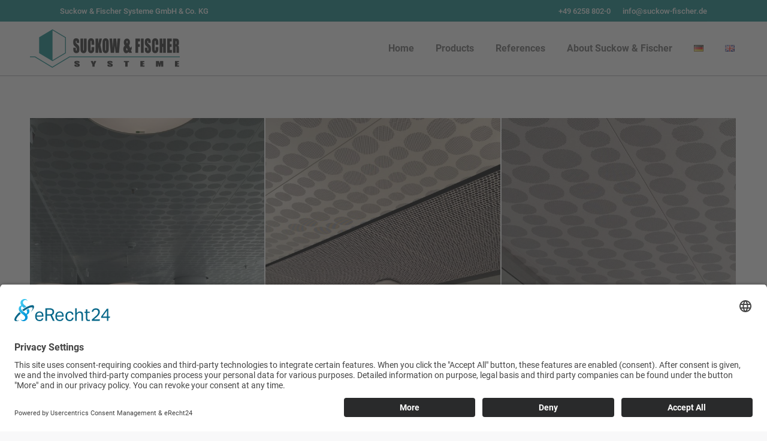

--- FILE ---
content_type: text/html; charset=UTF-8
request_url: https://www.suckow-fischer.de/en/project/projekt-82-2/
body_size: 13989
content:
<!DOCTYPE html>
<!--[if !(IE 6) | !(IE 7) | !(IE 8)  ]><!-->
<html lang="en-GB" class="no-js">
<!--<![endif]-->
<head>
	<meta charset="UTF-8" />
				<meta name="viewport" content="width=device-width, initial-scale=1, maximum-scale=1, user-scalable=0"/>
			<meta name="theme-color" content="#188d8d"/>	<link rel="profile" href="https://gmpg.org/xfn/11" />
	<title>Projekt-82 &#8211; Suckow &amp; Fischer Systeme GmbH &amp; Co. KG Biebesheim | Deckenverkleidung, Metallbearbeitung, Spezialdecke</title>
<meta name='robots' content='max-image-preview:large' />
<link rel="alternate" href="https://www.suckow-fischer.de/project/projekt-82/" hreflang="de" />
<link rel="alternate" href="https://www.suckow-fischer.de/en/project/projekt-82-2/" hreflang="en" />
<link rel='dns-prefetch' href='//cdnjs.cloudflare.com' />

<link rel="alternate" type="application/rss+xml" title="Suckow &amp; Fischer Systeme GmbH &amp; Co. KG Biebesheim | Deckenverkleidung, Metallbearbeitung, Spezialdecke &raquo; Feed" href="https://www.suckow-fischer.de/en/feed/" />
<link rel="alternate" type="application/rss+xml" title="Suckow &amp; Fischer Systeme GmbH &amp; Co. KG Biebesheim | Deckenverkleidung, Metallbearbeitung, Spezialdecke &raquo; Comments Feed" href="https://www.suckow-fischer.de/en/comments/feed/" />
<link rel="alternate" title="oEmbed (JSON)" type="application/json+oembed" href="https://www.suckow-fischer.de/wp-json/oembed/1.0/embed?url=https%3A%2F%2Fwww.suckow-fischer.de%2Fen%2Fproject%2Fprojekt-82-2%2F&#038;lang=en" />
<link rel="alternate" title="oEmbed (XML)" type="text/xml+oembed" href="https://www.suckow-fischer.de/wp-json/oembed/1.0/embed?url=https%3A%2F%2Fwww.suckow-fischer.de%2Fen%2Fproject%2Fprojekt-82-2%2F&#038;format=xml&#038;lang=en" />
<style id='wp-img-auto-sizes-contain-inline-css'>
img:is([sizes=auto i],[sizes^="auto," i]){contain-intrinsic-size:3000px 1500px}
/*# sourceURL=wp-img-auto-sizes-contain-inline-css */
</style>
<style id='wp-emoji-styles-inline-css'>

	img.wp-smiley, img.emoji {
		display: inline !important;
		border: none !important;
		box-shadow: none !important;
		height: 1em !important;
		width: 1em !important;
		margin: 0 0.07em !important;
		vertical-align: -0.1em !important;
		background: none !important;
		padding: 0 !important;
	}
/*# sourceURL=wp-emoji-styles-inline-css */
</style>
<style id='classic-theme-styles-inline-css'>
/*! This file is auto-generated */
.wp-block-button__link{color:#fff;background-color:#32373c;border-radius:9999px;box-shadow:none;text-decoration:none;padding:calc(.667em + 2px) calc(1.333em + 2px);font-size:1.125em}.wp-block-file__button{background:#32373c;color:#fff;text-decoration:none}
/*# sourceURL=/wp-includes/css/classic-themes.min.css */
</style>
<link rel='stylesheet' id='contact-form-7-css' href='https://www.suckow-fischer.de/wp-content/plugins/contact-form-7/includes/css/styles.css?ver=6.1.4' media='all' />
<link rel='stylesheet' id='go-pricing-styles-css' href='https://www.suckow-fischer.de/wp-content/plugins/go_pricing/assets/css/go_pricing_styles.css?ver=3.4' media='all' />
<link rel='stylesheet' id='rs-plugin-settings-css' href='https://www.suckow-fischer.de/wp-content/plugins/revslider/public/assets/css/rs6.css?ver=6.4.11' media='all' />
<style id='rs-plugin-settings-inline-css'>
#rs-demo-id {}
/*# sourceURL=rs-plugin-settings-inline-css */
</style>
<link rel='stylesheet' id='the7-font-css' href='https://www.suckow-fischer.de/wp-content/themes/dt-the7/fonts/icomoon-the7-font/icomoon-the7-font.min.css?ver=14.0.2.1' media='all' />
<link rel='stylesheet' id='the7-awesome-fonts-css' href='https://www.suckow-fischer.de/wp-content/themes/dt-the7/fonts/FontAwesome/css/all.min.css?ver=14.0.2.1' media='all' />
<link rel='stylesheet' id='the7-awesome-fonts-back-css' href='https://www.suckow-fischer.de/wp-content/themes/dt-the7/fonts/FontAwesome/back-compat.min.css?ver=14.0.2.1' media='all' />
<link rel='stylesheet' id='the7-Defaults-css' href='https://www.suckow-fischer.de/wp-content/uploads/smile_fonts/Defaults/Defaults.css?ver=6.9' media='all' />
<link rel='stylesheet' id='tablepress-default-css' href='https://www.suckow-fischer.de/wp-content/tablepress-combined.min.css?ver=49' media='all' />
<link rel='stylesheet' id='tablepress-responsive-tables-css' href='https://www.suckow-fischer.de/wp-content/plugins/tablepress-responsive-tables/css/tablepress-responsive.min.css?ver=1.8' media='all' />
<link rel='stylesheet' id='dt-web-fonts-css' href='//www.suckow-fischer.de/wp-content/uploads/omgf/dt-web-fonts/dt-web-fonts.css?ver=1655221463' media='all' />
<link rel='stylesheet' id='dt-main-css' href='https://www.suckow-fischer.de/wp-content/themes/dt-the7/css/main.min.css?ver=14.0.2.1' media='all' />
<style id='dt-main-inline-css'>
body #load {
  display: block;
  height: 100%;
  overflow: hidden;
  position: fixed;
  width: 100%;
  z-index: 9901;
  opacity: 1;
  visibility: visible;
  transition: all .35s ease-out;
}
.load-wrap {
  width: 100%;
  height: 100%;
  background-position: center center;
  background-repeat: no-repeat;
  text-align: center;
  display: -ms-flexbox;
  display: -ms-flex;
  display: flex;
  -ms-align-items: center;
  -ms-flex-align: center;
  align-items: center;
  -ms-flex-flow: column wrap;
  flex-flow: column wrap;
  -ms-flex-pack: center;
  -ms-justify-content: center;
  justify-content: center;
}
.load-wrap > svg {
  position: absolute;
  top: 50%;
  left: 50%;
  transform: translate(-50%,-50%);
}
#load {
  background: var(--the7-elementor-beautiful-loading-bg,#ffffff);
  --the7-beautiful-spinner-color2: var(--the7-beautiful-spinner-color,#c4c4c4);
}

/*# sourceURL=dt-main-inline-css */
</style>
<link rel='stylesheet' id='the7-custom-scrollbar-css' href='https://www.suckow-fischer.de/wp-content/themes/dt-the7/lib/custom-scrollbar/custom-scrollbar.min.css?ver=14.0.2.1' media='all' />
<link rel='stylesheet' id='the7-wpbakery-css' href='https://www.suckow-fischer.de/wp-content/themes/dt-the7/css/wpbakery.min.css?ver=14.0.2.1' media='all' />
<link rel='stylesheet' id='the7-core-css' href='https://www.suckow-fischer.de/wp-content/plugins/dt-the7-core/assets/css/post-type.min.css?ver=2.7.12' media='all' />
<link rel='stylesheet' id='the7-css-vars-css' href='https://www.suckow-fischer.de/wp-content/uploads/the7-css/css-vars.css?ver=b19a69223979' media='all' />
<link rel='stylesheet' id='dt-custom-css' href='https://www.suckow-fischer.de/wp-content/uploads/the7-css/custom.css?ver=b19a69223979' media='all' />
<link rel='stylesheet' id='dt-media-css' href='https://www.suckow-fischer.de/wp-content/uploads/the7-css/media.css?ver=b19a69223979' media='all' />
<link rel='stylesheet' id='the7-mega-menu-css' href='https://www.suckow-fischer.de/wp-content/uploads/the7-css/mega-menu.css?ver=b19a69223979' media='all' />
<link rel='stylesheet' id='the7-elements-albums-portfolio-css' href='https://www.suckow-fischer.de/wp-content/uploads/the7-css/the7-elements-albums-portfolio.css?ver=b19a69223979' media='all' />
<link rel='stylesheet' id='the7-elements-css' href='https://www.suckow-fischer.de/wp-content/uploads/the7-css/post-type-dynamic.css?ver=b19a69223979' media='all' />
<link rel='stylesheet' id='style-css' href='https://www.suckow-fischer.de/wp-content/themes/dt-the7/style.css?ver=14.0.2.1' media='all' />
<script src="https://www.suckow-fischer.de/wp-includes/js/jquery/jquery.min.js?ver=3.7.1" id="jquery-core-js"></script>
<script src="https://www.suckow-fischer.de/wp-includes/js/jquery/jquery-migrate.min.js?ver=3.4.1" id="jquery-migrate-js"></script>
<script id="gw-tweenmax-js-before">
var oldGS=window.GreenSockGlobals,oldGSQueue=window._gsQueue,oldGSDefine=window._gsDefine;window._gsDefine=null;delete(window._gsDefine);var gwGS=window.GreenSockGlobals={};
//# sourceURL=gw-tweenmax-js-before
</script>
<script src="https://cdnjs.cloudflare.com/ajax/libs/gsap/1.11.2/TweenMax.min.js" id="gw-tweenmax-js"></script>
<script id="gw-tweenmax-js-after">
try{window.GreenSockGlobals=null;window._gsQueue=null;window._gsDefine=null;delete(window.GreenSockGlobals);delete(window._gsQueue);delete(window._gsDefine);window.GreenSockGlobals=oldGS;window._gsQueue=oldGSQueue;window._gsDefine=oldGSDefine;}catch(e){}
//# sourceURL=gw-tweenmax-js-after
</script>
<script src="https://www.suckow-fischer.de/wp-content/plugins/revslider/public/assets/js/rbtools.min.js?ver=6.4.8" id="tp-tools-js"></script>
<script src="https://www.suckow-fischer.de/wp-content/plugins/revslider/public/assets/js/rs6.min.js?ver=6.4.11" id="revmin-js"></script>
<script id="dt-above-fold-js-extra">
var dtLocal = {"themeUrl":"https://www.suckow-fischer.de/wp-content/themes/dt-the7","passText":"To view this protected post, enter the password below:","moreButtonText":{"loading":"Loading...","loadMore":"Load more"},"postID":"4154","ajaxurl":"https://www.suckow-fischer.de/wp-admin/admin-ajax.php","REST":{"baseUrl":"https://www.suckow-fischer.de/wp-json/the7/v1","endpoints":{"sendMail":"/send-mail"}},"contactMessages":{"required":"One or more fields have an error. Please check and try again.","terms":"Please accept the privacy policy.","fillTheCaptchaError":"Please, fill the captcha."},"captchaSiteKey":"","ajaxNonce":"7eb8549b75","pageData":"","themeSettings":{"smoothScroll":"off","lazyLoading":false,"desktopHeader":{"height":90},"ToggleCaptionEnabled":"disabled","ToggleCaption":"Navigation","floatingHeader":{"showAfter":94,"showMenu":true,"height":60,"logo":{"showLogo":true,"html":"\u003Cimg class=\" preload-me\" src=\"https://www.suckow-fischer.de/wp-content/uploads/2016/11/logo-web-01.png\" srcset=\"https://www.suckow-fischer.de/wp-content/uploads/2016/11/logo-web-01.png 250w, https://www.suckow-fischer.de/wp-content/uploads/2016/11/logo-web.png 300w\" width=\"250\" height=\"76\"   sizes=\"250px\" alt=\"Suckow &amp; Fischer Systeme GmbH &amp; Co. KG Biebesheim | Deckenverkleidung, Metallbearbeitung, Spezialdecke\" /\u003E","url":"https://www.suckow-fischer.de/en/home-eng/"}},"topLine":{"floatingTopLine":{"logo":{"showLogo":false,"html":""}}},"mobileHeader":{"firstSwitchPoint":990,"secondSwitchPoint":500,"firstSwitchPointHeight":60,"secondSwitchPointHeight":60,"mobileToggleCaptionEnabled":"disabled","mobileToggleCaption":"Menu"},"stickyMobileHeaderFirstSwitch":{"logo":{"html":"\u003Cimg class=\" preload-me\" src=\"https://www.suckow-fischer.de/wp-content/uploads/2016/11/logo-web-01.png\" srcset=\"https://www.suckow-fischer.de/wp-content/uploads/2016/11/logo-web-01.png 250w, https://www.suckow-fischer.de/wp-content/uploads/2016/11/logo-web.png 300w\" width=\"250\" height=\"76\"   sizes=\"250px\" alt=\"Suckow &amp; Fischer Systeme GmbH &amp; Co. KG Biebesheim | Deckenverkleidung, Metallbearbeitung, Spezialdecke\" /\u003E"}},"stickyMobileHeaderSecondSwitch":{"logo":{"html":"\u003Cimg class=\" preload-me\" src=\"https://www.suckow-fischer.de/wp-content/uploads/2016/11/logo-web-01.png\" srcset=\"https://www.suckow-fischer.de/wp-content/uploads/2016/11/logo-web-01.png 250w, https://www.suckow-fischer.de/wp-content/uploads/2016/11/logo-web.png 300w\" width=\"250\" height=\"76\"   sizes=\"250px\" alt=\"Suckow &amp; Fischer Systeme GmbH &amp; Co. KG Biebesheim | Deckenverkleidung, Metallbearbeitung, Spezialdecke\" /\u003E"}},"sidebar":{"switchPoint":992},"boxedWidth":"1280px"},"VCMobileScreenWidth":"768"};
var dtShare = {"shareButtonText":{"facebook":"Share on Facebook","twitter":"Share on X","pinterest":"Pin it","linkedin":"Share on Linkedin","whatsapp":"Share on Whatsapp"},"overlayOpacity":"85"};
//# sourceURL=dt-above-fold-js-extra
</script>
<script src="https://www.suckow-fischer.de/wp-content/themes/dt-the7/js/above-the-fold.min.js?ver=14.0.2.1" id="dt-above-fold-js"></script>
<link rel="https://api.w.org/" href="https://www.suckow-fischer.de/wp-json/" /><link rel="alternate" title="JSON" type="application/json" href="https://www.suckow-fischer.de/wp-json/wp/v2/dt_portfolio/4154" /><link rel="EditURI" type="application/rsd+xml" title="RSD" href="https://www.suckow-fischer.de/xmlrpc.php?rsd" />
<meta name="generator" content="WordPress 6.9" />
<link rel="canonical" href="https://www.suckow-fischer.de/en/project/projekt-82-2/" />
<link rel='shortlink' href='https://www.suckow-fischer.de/?p=4154' />
<!-- HFCM by 99 Robots - Snippet # 4:  -->
<script id="usercentrics-cmp" async data-eu-mode="true" data-settings-id="kTCbdfa8J" src="https://app.eu.usercentrics.eu/browser-ui/latest/loader.js"></script>


<script type="application/javascript" src="https://sdp.eu.usercentrics.eu/latest/uc-block.bundle.js"></script>
<!-- /end HFCM by 99 Robots -->
<meta property="og:site_name" content="Suckow &amp; Fischer Systeme GmbH &amp; Co. KG Biebesheim | Deckenverkleidung, Metallbearbeitung, Spezialdecke" />
<meta property="og:title" content="Projekt-82" />
<meta property="og:image" content="https://www.suckow-fischer.de/wp-content/uploads/2018/03/Projekt82-1.jpg" />
<meta property="og:url" content="https://www.suckow-fischer.de/en/project/projekt-82-2/" />
<meta property="og:type" content="article" />
<meta name="generator" content="Powered by WPBakery Page Builder - drag and drop page builder for WordPress."/>
<meta name="generator" content="Powered by Slider Revolution 6.4.11 - responsive, Mobile-Friendly Slider Plugin for WordPress with comfortable drag and drop interface." />
<script type="text/javascript" id="the7-loader-script">
document.addEventListener("DOMContentLoaded", function(event) {
	var load = document.getElementById("load");
	if(!load.classList.contains('loader-removed')){
		var removeLoading = setTimeout(function() {
			load.className += " loader-removed";
		}, 300);
	}
});
</script>
		<link rel="icon" href="https://www.suckow-fischer.de/wp-content/uploads/2016/11/icon-sf.png" sizes="32x32" />
<link rel="icon" href="https://www.suckow-fischer.de/wp-content/uploads/2016/11/icon-sf.png" sizes="192x192" />
<link rel="apple-touch-icon" href="https://www.suckow-fischer.de/wp-content/uploads/2016/11/icon-sf.png" />
<meta name="msapplication-TileImage" content="https://www.suckow-fischer.de/wp-content/uploads/2016/11/icon-sf.png" />
<script type="text/javascript">function setREVStartSize(e){
			//window.requestAnimationFrame(function() {				 
				window.RSIW = window.RSIW===undefined ? window.innerWidth : window.RSIW;	
				window.RSIH = window.RSIH===undefined ? window.innerHeight : window.RSIH;	
				try {								
					var pw = document.getElementById(e.c).parentNode.offsetWidth,
						newh;
					pw = pw===0 || isNaN(pw) ? window.RSIW : pw;
					e.tabw = e.tabw===undefined ? 0 : parseInt(e.tabw);
					e.thumbw = e.thumbw===undefined ? 0 : parseInt(e.thumbw);
					e.tabh = e.tabh===undefined ? 0 : parseInt(e.tabh);
					e.thumbh = e.thumbh===undefined ? 0 : parseInt(e.thumbh);
					e.tabhide = e.tabhide===undefined ? 0 : parseInt(e.tabhide);
					e.thumbhide = e.thumbhide===undefined ? 0 : parseInt(e.thumbhide);
					e.mh = e.mh===undefined || e.mh=="" || e.mh==="auto" ? 0 : parseInt(e.mh,0);		
					if(e.layout==="fullscreen" || e.l==="fullscreen") 						
						newh = Math.max(e.mh,window.RSIH);					
					else{					
						e.gw = Array.isArray(e.gw) ? e.gw : [e.gw];
						for (var i in e.rl) if (e.gw[i]===undefined || e.gw[i]===0) e.gw[i] = e.gw[i-1];					
						e.gh = e.el===undefined || e.el==="" || (Array.isArray(e.el) && e.el.length==0)? e.gh : e.el;
						e.gh = Array.isArray(e.gh) ? e.gh : [e.gh];
						for (var i in e.rl) if (e.gh[i]===undefined || e.gh[i]===0) e.gh[i] = e.gh[i-1];
											
						var nl = new Array(e.rl.length),
							ix = 0,						
							sl;					
						e.tabw = e.tabhide>=pw ? 0 : e.tabw;
						e.thumbw = e.thumbhide>=pw ? 0 : e.thumbw;
						e.tabh = e.tabhide>=pw ? 0 : e.tabh;
						e.thumbh = e.thumbhide>=pw ? 0 : e.thumbh;					
						for (var i in e.rl) nl[i] = e.rl[i]<window.RSIW ? 0 : e.rl[i];
						sl = nl[0];									
						for (var i in nl) if (sl>nl[i] && nl[i]>0) { sl = nl[i]; ix=i;}															
						var m = pw>(e.gw[ix]+e.tabw+e.thumbw) ? 1 : (pw-(e.tabw+e.thumbw)) / (e.gw[ix]);					
						newh =  (e.gh[ix] * m) + (e.tabh + e.thumbh);
					}				
					if(window.rs_init_css===undefined) window.rs_init_css = document.head.appendChild(document.createElement("style"));					
					document.getElementById(e.c).height = newh+"px";
					window.rs_init_css.innerHTML += "#"+e.c+"_wrapper { height: "+newh+"px }";				
				} catch(e){
					console.log("Failure at Presize of Slider:" + e)
				}					   
			//});
		  };</script>
<noscript><style> .wpb_animate_when_almost_visible { opacity: 1; }</style></noscript><style id='the7-custom-inline-css' type='text/css'>
#footer.footer-outline-decoration {
    border-top-color: #188d8d;
    border-top-style: solid;
    border-top-width: 4px;
}
.fa-li {
    left: -2.14286em;
    margin-top: 3px;
    position: absolute;
    text-align: center;
    top: 0.142857em;
    width: 2.14286em;
}
.sub-nav li a, .sub-nav li a .text-wrap {
    align-content: center;
    align-items: center;
    border-bottom-color: #188D8D;
    border-bottom-style: solid;
    border-bottom-width: 1px;
    display: flex;
    position: relative;
    text-decoration-color: -moz-use-text-color;
    text-decoration-line: none;
    text-decoration-style: solid;
}
.dt-mega-menu .sub-nav .dt-mega-parent > a {
    border-bottom-color: #188d8d;
}
.noborder {
border: 0px;
}
.breadcrumbs.bg-dark {
    background-color: rgba(24, 141, 141, 0.9);
}
.post .entry-title a {
    background-color: #333;
    color: #fff;
    display: inline-block;
    padding: 2px 5px;
border-radius: 10px;
font-size: 14px;
}
.tablepress tbody td, .tablepress tfoot th {
    border-top-color: #fff;
    border-top-style: solid;
    border-top-width: 3px;
}
.tablepress thead th {
    border-bottom-color: #fff;
    border-bottom-style: solid;
    border-bottom-width: 3px;
}
#fancy-header .fancy-title {
border-radius: 3px;
    background-color: rgba(33, 33, 33, 0.5) !important;
    display: inline-block;
    padding: 8px !important;
}
h1, .h1-size, .entry-title.h1-size, .dt-accordion-h1-size .wpb_accordion_header > a {
    color: #424242;
    font: 40px/45px "Droid Sans",Helvetica,Arial,Verdana,sans-serif;
    text-transform: uppercase;
}
#fancy-header .fancy-title > span, .fancy-header .wf-td, .page-title .wf-td {
    background-color: rgba(33, 33, 33, 0.5) !important;
    display: inline-block;
    padding: 8px !important;
}
.photoSlider .slider-post-inner {
    bottom: 0;
    display: inline-block;
    margin: 0;
    padding: 5px 90px 15px 20px;
    position: absolute;
    visibility: hidden;
}
.pf-ft {
display: none !important;
}
#pf-ft {
display: none !important;
}
.pf-ft {
display: none !important;
}
#pf-ft a {
    color: #ccc;
    display: none !important;
    float: right;
    font-size: 12px;
    padding: 6px 5px 0 0;
    text-decoration: none;
    text-shadow: none;
}
.column-2 {
text-align: center;
}
#fancy-header .fancy-title {
    background-color: rgba(33, 33, 33, 0.5);
    border-radius: 3px;
    color: #fff;
    display: inline-block;
    padding: 8px;
}
.mfp-title {
    color: #f3f3f3;
    line-height: 18px;
    text-align: left;
    visibility: hidden;
}
.hidedesktop{
    display: none;
}
@media print {
 .hidedesktop{
    display: block;
}
.textwidget,p {
    font-size: 8px;
    line-height: 10px;
    font-family: Droid Sans;
}
.gap, .gap-10, .gap-20, .gap-30, .gap-40, .hr-thick, .hr-thin, .vc_empty_space {
    clear: both;
    height: 10px !important;
}
.tablepress tfoot th, .tablepress thead th {
    background-color: #C1E6E7 !important;
    font-weight: 700;
    vertical-align: top !important;
    font-size: 8px;
    line-height: 10px;
}
.tablepress tbody td {
    vertical-align: top;
    font-size: 8px;
    line-height: 10px;
}
.hideprint {
    display: none;
}
h3, .h3-size, .entry-title.h3-size, h2.entry-title, .dt-accordion-h3-size .wpb_accordion_header > a {
color: #424242;
    font: normal 13px / 15px "Droid Sans", Helvetica, Arial, Verdana, sans-serif;
    text-transform: none;
    font-weight: 700;
}
    table {
    font-size: 8px;
    line-height: 10px;
}
.h1 {
    display: none;
}
.post .rollover, .post .rollover-video:not(.ts-slide), .post img, img[class*="align"], img[class*="wp-image-"], img[class*="attachment-"] {
    max-width: auto;
}

.randdruck {
padding-left: 20px;
padding-right: 20px;
margin-top: -200px;
}
.vc_col-sm-8 {
    width: 60%;
}
}

</style>
<style id='global-styles-inline-css'>
:root{--wp--preset--aspect-ratio--square: 1;--wp--preset--aspect-ratio--4-3: 4/3;--wp--preset--aspect-ratio--3-4: 3/4;--wp--preset--aspect-ratio--3-2: 3/2;--wp--preset--aspect-ratio--2-3: 2/3;--wp--preset--aspect-ratio--16-9: 16/9;--wp--preset--aspect-ratio--9-16: 9/16;--wp--preset--color--black: #000000;--wp--preset--color--cyan-bluish-gray: #abb8c3;--wp--preset--color--white: #FFF;--wp--preset--color--pale-pink: #f78da7;--wp--preset--color--vivid-red: #cf2e2e;--wp--preset--color--luminous-vivid-orange: #ff6900;--wp--preset--color--luminous-vivid-amber: #fcb900;--wp--preset--color--light-green-cyan: #7bdcb5;--wp--preset--color--vivid-green-cyan: #00d084;--wp--preset--color--pale-cyan-blue: #8ed1fc;--wp--preset--color--vivid-cyan-blue: #0693e3;--wp--preset--color--vivid-purple: #9b51e0;--wp--preset--color--accent: #188d8d;--wp--preset--color--dark-gray: #111;--wp--preset--color--light-gray: #767676;--wp--preset--gradient--vivid-cyan-blue-to-vivid-purple: linear-gradient(135deg,rgb(6,147,227) 0%,rgb(155,81,224) 100%);--wp--preset--gradient--light-green-cyan-to-vivid-green-cyan: linear-gradient(135deg,rgb(122,220,180) 0%,rgb(0,208,130) 100%);--wp--preset--gradient--luminous-vivid-amber-to-luminous-vivid-orange: linear-gradient(135deg,rgb(252,185,0) 0%,rgb(255,105,0) 100%);--wp--preset--gradient--luminous-vivid-orange-to-vivid-red: linear-gradient(135deg,rgb(255,105,0) 0%,rgb(207,46,46) 100%);--wp--preset--gradient--very-light-gray-to-cyan-bluish-gray: linear-gradient(135deg,rgb(238,238,238) 0%,rgb(169,184,195) 100%);--wp--preset--gradient--cool-to-warm-spectrum: linear-gradient(135deg,rgb(74,234,220) 0%,rgb(151,120,209) 20%,rgb(207,42,186) 40%,rgb(238,44,130) 60%,rgb(251,105,98) 80%,rgb(254,248,76) 100%);--wp--preset--gradient--blush-light-purple: linear-gradient(135deg,rgb(255,206,236) 0%,rgb(152,150,240) 100%);--wp--preset--gradient--blush-bordeaux: linear-gradient(135deg,rgb(254,205,165) 0%,rgb(254,45,45) 50%,rgb(107,0,62) 100%);--wp--preset--gradient--luminous-dusk: linear-gradient(135deg,rgb(255,203,112) 0%,rgb(199,81,192) 50%,rgb(65,88,208) 100%);--wp--preset--gradient--pale-ocean: linear-gradient(135deg,rgb(255,245,203) 0%,rgb(182,227,212) 50%,rgb(51,167,181) 100%);--wp--preset--gradient--electric-grass: linear-gradient(135deg,rgb(202,248,128) 0%,rgb(113,206,126) 100%);--wp--preset--gradient--midnight: linear-gradient(135deg,rgb(2,3,129) 0%,rgb(40,116,252) 100%);--wp--preset--font-size--small: 13px;--wp--preset--font-size--medium: 20px;--wp--preset--font-size--large: 36px;--wp--preset--font-size--x-large: 42px;--wp--preset--spacing--20: 0.44rem;--wp--preset--spacing--30: 0.67rem;--wp--preset--spacing--40: 1rem;--wp--preset--spacing--50: 1.5rem;--wp--preset--spacing--60: 2.25rem;--wp--preset--spacing--70: 3.38rem;--wp--preset--spacing--80: 5.06rem;--wp--preset--shadow--natural: 6px 6px 9px rgba(0, 0, 0, 0.2);--wp--preset--shadow--deep: 12px 12px 50px rgba(0, 0, 0, 0.4);--wp--preset--shadow--sharp: 6px 6px 0px rgba(0, 0, 0, 0.2);--wp--preset--shadow--outlined: 6px 6px 0px -3px rgb(255, 255, 255), 6px 6px rgb(0, 0, 0);--wp--preset--shadow--crisp: 6px 6px 0px rgb(0, 0, 0);}:where(.is-layout-flex){gap: 0.5em;}:where(.is-layout-grid){gap: 0.5em;}body .is-layout-flex{display: flex;}.is-layout-flex{flex-wrap: wrap;align-items: center;}.is-layout-flex > :is(*, div){margin: 0;}body .is-layout-grid{display: grid;}.is-layout-grid > :is(*, div){margin: 0;}:where(.wp-block-columns.is-layout-flex){gap: 2em;}:where(.wp-block-columns.is-layout-grid){gap: 2em;}:where(.wp-block-post-template.is-layout-flex){gap: 1.25em;}:where(.wp-block-post-template.is-layout-grid){gap: 1.25em;}.has-black-color{color: var(--wp--preset--color--black) !important;}.has-cyan-bluish-gray-color{color: var(--wp--preset--color--cyan-bluish-gray) !important;}.has-white-color{color: var(--wp--preset--color--white) !important;}.has-pale-pink-color{color: var(--wp--preset--color--pale-pink) !important;}.has-vivid-red-color{color: var(--wp--preset--color--vivid-red) !important;}.has-luminous-vivid-orange-color{color: var(--wp--preset--color--luminous-vivid-orange) !important;}.has-luminous-vivid-amber-color{color: var(--wp--preset--color--luminous-vivid-amber) !important;}.has-light-green-cyan-color{color: var(--wp--preset--color--light-green-cyan) !important;}.has-vivid-green-cyan-color{color: var(--wp--preset--color--vivid-green-cyan) !important;}.has-pale-cyan-blue-color{color: var(--wp--preset--color--pale-cyan-blue) !important;}.has-vivid-cyan-blue-color{color: var(--wp--preset--color--vivid-cyan-blue) !important;}.has-vivid-purple-color{color: var(--wp--preset--color--vivid-purple) !important;}.has-black-background-color{background-color: var(--wp--preset--color--black) !important;}.has-cyan-bluish-gray-background-color{background-color: var(--wp--preset--color--cyan-bluish-gray) !important;}.has-white-background-color{background-color: var(--wp--preset--color--white) !important;}.has-pale-pink-background-color{background-color: var(--wp--preset--color--pale-pink) !important;}.has-vivid-red-background-color{background-color: var(--wp--preset--color--vivid-red) !important;}.has-luminous-vivid-orange-background-color{background-color: var(--wp--preset--color--luminous-vivid-orange) !important;}.has-luminous-vivid-amber-background-color{background-color: var(--wp--preset--color--luminous-vivid-amber) !important;}.has-light-green-cyan-background-color{background-color: var(--wp--preset--color--light-green-cyan) !important;}.has-vivid-green-cyan-background-color{background-color: var(--wp--preset--color--vivid-green-cyan) !important;}.has-pale-cyan-blue-background-color{background-color: var(--wp--preset--color--pale-cyan-blue) !important;}.has-vivid-cyan-blue-background-color{background-color: var(--wp--preset--color--vivid-cyan-blue) !important;}.has-vivid-purple-background-color{background-color: var(--wp--preset--color--vivid-purple) !important;}.has-black-border-color{border-color: var(--wp--preset--color--black) !important;}.has-cyan-bluish-gray-border-color{border-color: var(--wp--preset--color--cyan-bluish-gray) !important;}.has-white-border-color{border-color: var(--wp--preset--color--white) !important;}.has-pale-pink-border-color{border-color: var(--wp--preset--color--pale-pink) !important;}.has-vivid-red-border-color{border-color: var(--wp--preset--color--vivid-red) !important;}.has-luminous-vivid-orange-border-color{border-color: var(--wp--preset--color--luminous-vivid-orange) !important;}.has-luminous-vivid-amber-border-color{border-color: var(--wp--preset--color--luminous-vivid-amber) !important;}.has-light-green-cyan-border-color{border-color: var(--wp--preset--color--light-green-cyan) !important;}.has-vivid-green-cyan-border-color{border-color: var(--wp--preset--color--vivid-green-cyan) !important;}.has-pale-cyan-blue-border-color{border-color: var(--wp--preset--color--pale-cyan-blue) !important;}.has-vivid-cyan-blue-border-color{border-color: var(--wp--preset--color--vivid-cyan-blue) !important;}.has-vivid-purple-border-color{border-color: var(--wp--preset--color--vivid-purple) !important;}.has-vivid-cyan-blue-to-vivid-purple-gradient-background{background: var(--wp--preset--gradient--vivid-cyan-blue-to-vivid-purple) !important;}.has-light-green-cyan-to-vivid-green-cyan-gradient-background{background: var(--wp--preset--gradient--light-green-cyan-to-vivid-green-cyan) !important;}.has-luminous-vivid-amber-to-luminous-vivid-orange-gradient-background{background: var(--wp--preset--gradient--luminous-vivid-amber-to-luminous-vivid-orange) !important;}.has-luminous-vivid-orange-to-vivid-red-gradient-background{background: var(--wp--preset--gradient--luminous-vivid-orange-to-vivid-red) !important;}.has-very-light-gray-to-cyan-bluish-gray-gradient-background{background: var(--wp--preset--gradient--very-light-gray-to-cyan-bluish-gray) !important;}.has-cool-to-warm-spectrum-gradient-background{background: var(--wp--preset--gradient--cool-to-warm-spectrum) !important;}.has-blush-light-purple-gradient-background{background: var(--wp--preset--gradient--blush-light-purple) !important;}.has-blush-bordeaux-gradient-background{background: var(--wp--preset--gradient--blush-bordeaux) !important;}.has-luminous-dusk-gradient-background{background: var(--wp--preset--gradient--luminous-dusk) !important;}.has-pale-ocean-gradient-background{background: var(--wp--preset--gradient--pale-ocean) !important;}.has-electric-grass-gradient-background{background: var(--wp--preset--gradient--electric-grass) !important;}.has-midnight-gradient-background{background: var(--wp--preset--gradient--midnight) !important;}.has-small-font-size{font-size: var(--wp--preset--font-size--small) !important;}.has-medium-font-size{font-size: var(--wp--preset--font-size--medium) !important;}.has-large-font-size{font-size: var(--wp--preset--font-size--large) !important;}.has-x-large-font-size{font-size: var(--wp--preset--font-size--x-large) !important;}
/*# sourceURL=global-styles-inline-css */
</style>
</head>
<body data-rsssl=1 id="the7-body" class="wp-singular dt_portfolio-template-default single single-portfolio postid-4154 wp-embed-responsive wp-theme-dt-the7 the7-core-ver-2.7.12 no-comments title-off dt-responsive-on right-mobile-menu-close-icon ouside-menu-close-icon mobile-hamburger-close-bg-enable mobile-hamburger-close-bg-hover-enable  fade-medium-mobile-menu-close-icon fade-medium-menu-close-icon srcset-enabled btn-flat custom-btn-color custom-btn-hover-color phantom-fade phantom-line-decoration phantom-custom-logo-on floating-mobile-menu-icon top-header first-switch-logo-left first-switch-menu-right second-switch-logo-left second-switch-menu-right right-mobile-menu layzr-loading-on popup-message-style the7-ver-14.0.2.1 dt-fa-compatibility wpb-js-composer js-comp-ver-6.6.0 vc_responsive">
<!-- The7 14.0.2.1 -->
<div id="load" class="spinner-loader">
	<div class="load-wrap"><style type="text/css">
    [class*="the7-spinner-animate-"]{
        animation: spinner-animation 1s cubic-bezier(1,1,1,1) infinite;
        x:46.5px;
        y:40px;
        width:7px;
        height:20px;
        fill:var(--the7-beautiful-spinner-color2);
        opacity: 0.2;
    }
    .the7-spinner-animate-2{
        animation-delay: 0.083s;
    }
    .the7-spinner-animate-3{
        animation-delay: 0.166s;
    }
    .the7-spinner-animate-4{
         animation-delay: 0.25s;
    }
    .the7-spinner-animate-5{
         animation-delay: 0.33s;
    }
    .the7-spinner-animate-6{
         animation-delay: 0.416s;
    }
    .the7-spinner-animate-7{
         animation-delay: 0.5s;
    }
    .the7-spinner-animate-8{
         animation-delay: 0.58s;
    }
    .the7-spinner-animate-9{
         animation-delay: 0.666s;
    }
    .the7-spinner-animate-10{
         animation-delay: 0.75s;
    }
    .the7-spinner-animate-11{
        animation-delay: 0.83s;
    }
    .the7-spinner-animate-12{
        animation-delay: 0.916s;
    }
    @keyframes spinner-animation{
        from {
            opacity: 1;
        }
        to{
            opacity: 0;
        }
    }
</style>
<svg width="75px" height="75px" xmlns="http://www.w3.org/2000/svg" viewBox="0 0 100 100" preserveAspectRatio="xMidYMid">
	<rect class="the7-spinner-animate-1" rx="5" ry="5" transform="rotate(0 50 50) translate(0 -30)"></rect>
	<rect class="the7-spinner-animate-2" rx="5" ry="5" transform="rotate(30 50 50) translate(0 -30)"></rect>
	<rect class="the7-spinner-animate-3" rx="5" ry="5" transform="rotate(60 50 50) translate(0 -30)"></rect>
	<rect class="the7-spinner-animate-4" rx="5" ry="5" transform="rotate(90 50 50) translate(0 -30)"></rect>
	<rect class="the7-spinner-animate-5" rx="5" ry="5" transform="rotate(120 50 50) translate(0 -30)"></rect>
	<rect class="the7-spinner-animate-6" rx="5" ry="5" transform="rotate(150 50 50) translate(0 -30)"></rect>
	<rect class="the7-spinner-animate-7" rx="5" ry="5" transform="rotate(180 50 50) translate(0 -30)"></rect>
	<rect class="the7-spinner-animate-8" rx="5" ry="5" transform="rotate(210 50 50) translate(0 -30)"></rect>
	<rect class="the7-spinner-animate-9" rx="5" ry="5" transform="rotate(240 50 50) translate(0 -30)"></rect>
	<rect class="the7-spinner-animate-10" rx="5" ry="5" transform="rotate(270 50 50) translate(0 -30)"></rect>
	<rect class="the7-spinner-animate-11" rx="5" ry="5" transform="rotate(300 50 50) translate(0 -30)"></rect>
	<rect class="the7-spinner-animate-12" rx="5" ry="5" transform="rotate(330 50 50) translate(0 -30)"></rect>
</svg></div>
</div>
<div id="page" >
	<a class="skip-link screen-reader-text" href="#content">Skip to content</a>

<div class="masthead inline-header right widgets full-height line-decoration shadow-mobile-header-decoration small-mobile-menu-icon dt-parent-menu-clickable show-sub-menu-on-hover show-device-logo show-mobile-logo" >

	<div class="top-bar line-content top-bar-line-hide">
	<div class="top-bar-bg" ></div>
	<div class="left-widgets mini-widgets"><div class="text-area show-on-desktop near-logo-first-switch in-menu-second-switch"><p>Suckow & Fischer Systeme GmbH & Co. KG</p>
</div></div><div class="right-widgets mini-widgets"><span class="mini-contacts phone show-on-desktop near-logo-first-switch in-menu-second-switch"> +49 6258 802-0</span><span class="mini-contacts email show-on-desktop near-logo-first-switch in-menu-second-switch"><a href="mailto:info@suckow-fischer.de">info@suckow-fischer.de</a></span></div></div>

	<header class="header-bar" role="banner">

		<div class="branding">
	<div id="site-title" class="assistive-text">Suckow &amp; Fischer Systeme GmbH &amp; Co. KG Biebesheim | Deckenverkleidung, Metallbearbeitung, Spezialdecke</div>
	<div id="site-description" class="assistive-text"></div>
	<a class="" href="https://www.suckow-fischer.de/en/home-eng/"><img class=" preload-me" src="https://www.suckow-fischer.de/wp-content/uploads/2017/10/logo-01.png" srcset="https://www.suckow-fischer.de/wp-content/uploads/2017/10/logo-01.png 250w, https://www.suckow-fischer.de/wp-content/uploads/2017/10/logo-01.png 250w" width="250" height="65"   sizes="250px" alt="Suckow &amp; Fischer Systeme GmbH &amp; Co. KG Biebesheim | Deckenverkleidung, Metallbearbeitung, Spezialdecke" /><img class="mobile-logo preload-me" src="https://www.suckow-fischer.de/wp-content/uploads/2016/11/logo-web-01.png" srcset="https://www.suckow-fischer.de/wp-content/uploads/2016/11/logo-web-01.png 250w, https://www.suckow-fischer.de/wp-content/uploads/2016/11/logo-web.png 300w" width="250" height="76"   sizes="250px" alt="Suckow &amp; Fischer Systeme GmbH &amp; Co. KG Biebesheim | Deckenverkleidung, Metallbearbeitung, Spezialdecke" /></a></div>

		<ul id="primary-menu" class="main-nav underline-decoration l-to-r-line outside-item-remove-margin"><li class="menu-item menu-item-type-post_type menu-item-object-page menu-item-home menu-item-312 first depth-0"><a href='https://www.suckow-fischer.de/en/home-eng/' data-level='1'><span class="menu-item-text"><span class="menu-text">Home</span></span></a></li> <li class="menu-item menu-item-type-post_type menu-item-object-page menu-item-has-children menu-item-1818 has-children depth-0"><a href='https://www.suckow-fischer.de/en/products/' data-level='1' aria-haspopup='true' aria-expanded='false'><span class="menu-item-text"><span class="menu-text">Products</span></span></a><ul class="sub-nav hover-style-bg level-arrows-on" role="group"><li class="menu-item menu-item-type-post_type menu-item-object-page menu-item-has-children menu-item-1814 first has-children depth-1"><a href='https://www.suckow-fischer.de/en/ceiling-systems/' data-level='2' aria-haspopup='true' aria-expanded='false'><span class="menu-item-text"><span class="menu-text">Ceiling systems</span></span></a><ul class="sub-nav hover-style-bg level-arrows-on" role="group"><li class="menu-item menu-item-type-post_type menu-item-object-page menu-item-has-children menu-item-1813 first has-children depth-2"><a href='https://www.suckow-fischer.de/en/ceiling-systems/ball-proof-systems/' data-level='3' aria-haspopup='true' aria-expanded='false'><span class="menu-item-text"><span class="menu-text">Ball proof systems</span></span></a><ul class="sub-nav hover-style-bg level-arrows-on" role="group"><li class="menu-item menu-item-type-post_type menu-item-object-dt_portfolio menu-item-1801 first depth-3"><a href='https://www.suckow-fischer.de/en/project/system-265-2/' data-level='4'><span class="menu-item-text"><span class="menu-text">System 265</span></span></a></li> <li class="menu-item menu-item-type-post_type menu-item-object-dt_portfolio menu-item-1802 depth-3"><a href='https://www.suckow-fischer.de/en/project/system-270-en/' data-level='4'><span class="menu-item-text"><span class="menu-text">System 270</span></span></a></li> <li class="menu-item menu-item-type-post_type menu-item-object-dt_portfolio menu-item-1804 depth-3"><a href='https://www.suckow-fischer.de/en/project/system-280-en/' data-level='4'><span class="menu-item-text"><span class="menu-text">System 280</span></span></a></li> <li class="menu-item menu-item-type-post_type menu-item-object-dt_portfolio menu-item-1806 depth-3"><a href='https://www.suckow-fischer.de/en/project/system-285-en/' data-level='4'><span class="menu-item-text"><span class="menu-text">System 285</span></span></a></li> <li class="menu-item menu-item-type-post_type menu-item-object-dt_portfolio menu-item-1807 depth-3"><a href='https://www.suckow-fischer.de/en/project/system-298-en/' data-level='4'><span class="menu-item-text"><span class="menu-text">System 298</span></span></a></li> </ul></li> <li class="menu-item menu-item-type-post_type menu-item-object-page menu-item-has-children menu-item-1854 has-children depth-2"><a href='https://www.suckow-fischer.de/en/ceiling-systems/grid-systems/' data-level='3' aria-haspopup='true' aria-expanded='false'><span class="menu-item-text"><span class="menu-text">Grid-systems</span></span></a><ul class="sub-nav hover-style-bg level-arrows-on" role="group"><li class="menu-item menu-item-type-post_type menu-item-object-dt_portfolio menu-item-1819 first depth-3"><a href='https://www.suckow-fischer.de/en/project/system-160-en/' data-level='4'><span class="menu-item-text"><span class="menu-text">System 160</span></span></a></li> <li class="menu-item menu-item-type-post_type menu-item-object-dt_portfolio menu-item-1820 depth-3"><a href='https://www.suckow-fischer.de/en/project/system-165-en/' data-level='4'><span class="menu-item-text"><span class="menu-text">System 165</span></span></a></li> <li class="menu-item menu-item-type-post_type menu-item-object-dt_portfolio menu-item-1821 depth-3"><a href='https://www.suckow-fischer.de/en/project/system-170-en/' data-level='4'><span class="menu-item-text"><span class="menu-text">System 170</span></span></a></li> <li class="menu-item menu-item-type-post_type menu-item-object-dt_portfolio menu-item-1822 depth-3"><a href='https://www.suckow-fischer.de/en/project/system-172-en/' data-level='4'><span class="menu-item-text"><span class="menu-text">System 172</span></span></a></li> <li class="menu-item menu-item-type-post_type menu-item-object-dt_portfolio menu-item-1823 depth-3"><a href='https://www.suckow-fischer.de/en/project/system-173-en/' data-level='4'><span class="menu-item-text"><span class="menu-text">System 173</span></span></a></li> <li class="menu-item menu-item-type-post_type menu-item-object-dt_portfolio menu-item-1824 depth-3"><a href='https://www.suckow-fischer.de/en/project/system-176-en/' data-level='4'><span class="menu-item-text"><span class="menu-text">System 176</span></span></a></li> <li class="menu-item menu-item-type-post_type menu-item-object-dt_portfolio menu-item-1825 depth-3"><a href='https://www.suckow-fischer.de/en/project/system-320-en/' data-level='4'><span class="menu-item-text"><span class="menu-text">System 320</span></span></a></li> <li class="menu-item menu-item-type-post_type menu-item-object-dt_portfolio menu-item-1826 depth-3"><a href='https://www.suckow-fischer.de/en/project/system-325-en/' data-level='4'><span class="menu-item-text"><span class="menu-text">System 325</span></span></a></li> <li class="menu-item menu-item-type-post_type menu-item-object-dt_portfolio menu-item-1827 depth-3"><a href='https://www.suckow-fischer.de/en/project/system-340-en/' data-level='4'><span class="menu-item-text"><span class="menu-text">System 340</span></span></a></li> <li class="menu-item menu-item-type-post_type menu-item-object-dt_portfolio menu-item-1828 depth-3"><a href='https://www.suckow-fischer.de/en/project/system-400-en/' data-level='4'><span class="menu-item-text"><span class="menu-text">System 400</span></span></a></li> <li class="menu-item menu-item-type-post_type menu-item-object-dt_portfolio menu-item-1829 depth-3"><a href='https://www.suckow-fischer.de/en/project/system-1700-en/' data-level='4'><span class="menu-item-text"><span class="menu-text">System 1700</span></span></a></li> </ul></li> <li class="menu-item menu-item-type-post_type menu-item-object-page menu-item-has-children menu-item-1832 has-children depth-2"><a href='https://www.suckow-fischer.de/en/ceiling-systems/lay-in-systems/' data-level='3' aria-haspopup='true' aria-expanded='false'><span class="menu-item-text"><span class="menu-text">Lay-in systems</span></span></a><ul class="sub-nav hover-style-bg level-arrows-on" role="group"><li class="menu-item menu-item-type-post_type menu-item-object-dt_portfolio menu-item-1833 first depth-3"><a href='https://www.suckow-fischer.de/en/project/system-107-en/' data-level='4'><span class="menu-item-text"><span class="menu-text">System 107</span></span></a></li> <li class="menu-item menu-item-type-post_type menu-item-object-dt_portfolio menu-item-1834 depth-3"><a href='https://www.suckow-fischer.de/en/project/system-108-en/' data-level='4'><span class="menu-item-text"><span class="menu-text">System 108</span></span></a></li> <li class="menu-item menu-item-type-post_type menu-item-object-dt_portfolio menu-item-1835 depth-3"><a href='https://www.suckow-fischer.de/en/project/system-110-en/' data-level='4'><span class="menu-item-text"><span class="menu-text">System 110</span></span></a></li> <li class="menu-item menu-item-type-post_type menu-item-object-dt_portfolio menu-item-1836 depth-3"><a href='https://www.suckow-fischer.de/en/project/system-130-en/' data-level='4'><span class="menu-item-text"><span class="menu-text">System 130</span></span></a></li> <li class="menu-item menu-item-type-post_type menu-item-object-dt_portfolio menu-item-1837 depth-3"><a href='https://www.suckow-fischer.de/en/project/system-160-en/' data-level='4'><span class="menu-item-text"><span class="menu-text">System 160</span></span></a></li> <li class="menu-item menu-item-type-post_type menu-item-object-dt_portfolio menu-item-1838 depth-3"><a href='https://www.suckow-fischer.de/en/project/system-165-en/' data-level='4'><span class="menu-item-text"><span class="menu-text">System 165</span></span></a></li> <li class="menu-item menu-item-type-post_type menu-item-object-dt_portfolio menu-item-1839 depth-3"><a href='https://www.suckow-fischer.de/en/project/system-170-en/' data-level='4'><span class="menu-item-text"><span class="menu-text">System 170</span></span></a></li> <li class="menu-item menu-item-type-post_type menu-item-object-dt_portfolio menu-item-1840 depth-3"><a href='https://www.suckow-fischer.de/en/project/system-172-en/' data-level='4'><span class="menu-item-text"><span class="menu-text">System 172</span></span></a></li> <li class="menu-item menu-item-type-post_type menu-item-object-dt_portfolio menu-item-1841 depth-3"><a href='https://www.suckow-fischer.de/en/project/system-176-en/' data-level='4'><span class="menu-item-text"><span class="menu-text">System 176</span></span></a></li> <li class="menu-item menu-item-type-post_type menu-item-object-dt_portfolio menu-item-1842 depth-3"><a href='https://www.suckow-fischer.de/en/project/system-200-en/' data-level='4'><span class="menu-item-text"><span class="menu-text">System 200</span></span></a></li> <li class="menu-item menu-item-type-post_type menu-item-object-dt_portfolio menu-item-1844 depth-3"><a href='https://www.suckow-fischer.de/en/project/system-320-en/' data-level='4'><span class="menu-item-text"><span class="menu-text">System 320</span></span></a></li> <li class="menu-item menu-item-type-post_type menu-item-object-dt_portfolio menu-item-1845 depth-3"><a href='https://www.suckow-fischer.de/en/project/system-325-en/' data-level='4'><span class="menu-item-text"><span class="menu-text">System 325</span></span></a></li> <li class="menu-item menu-item-type-post_type menu-item-object-dt_portfolio menu-item-1846 depth-3"><a href='https://www.suckow-fischer.de/en/project/system-340-en/' data-level='4'><span class="menu-item-text"><span class="menu-text">System 340</span></span></a></li> <li class="menu-item menu-item-type-post_type menu-item-object-dt_portfolio menu-item-1847 depth-3"><a href='https://www.suckow-fischer.de/en/?post_type=dt_portfolio&#038;p=1601' data-level='4'><span class="menu-item-text"><span class="menu-text">System 450</span></span></a></li> <li class="menu-item menu-item-type-post_type menu-item-object-dt_portfolio menu-item-1848 depth-3"><a href='https://www.suckow-fischer.de/en/project/system-1700-en/' data-level='4'><span class="menu-item-text"><span class="menu-text">System 1700</span></span></a></li> </ul></li> <li class="menu-item menu-item-type-post_type menu-item-object-page menu-item-has-children menu-item-1851 has-children depth-2"><a href='https://www.suckow-fischer.de/en/ceiling-systems/system-with-closed-joints/' data-level='3' aria-haspopup='true' aria-expanded='false'><span class="menu-item-text"><span class="menu-text">System with closed joints</span></span></a><ul class="sub-nav hover-style-bg level-arrows-on" role="group"><li class="menu-item menu-item-type-post_type menu-item-object-dt_portfolio menu-item-1855 first depth-3"><a href='https://www.suckow-fischer.de/en/project/system-190-en/' data-level='4'><span class="menu-item-text"><span class="menu-text">System 190</span></span></a></li> <li class="menu-item menu-item-type-post_type menu-item-object-dt_portfolio menu-item-1856 depth-3"><a href='https://www.suckow-fischer.de/en/project/system-191-en/' data-level='4'><span class="menu-item-text"><span class="menu-text">System 191</span></span></a></li> <li class="menu-item menu-item-type-post_type menu-item-object-dt_portfolio menu-item-1857 depth-3"><a href='https://www.suckow-fischer.de/en/project/system-294-en/' data-level='4'><span class="menu-item-text"><span class="menu-text">System 294</span></span></a></li> </ul></li> <li class="menu-item menu-item-type-post_type menu-item-object-page menu-item-has-children menu-item-1861 has-children depth-2"><a href='https://www.suckow-fischer.de/en/ceiling-systems/gypsun-board-systems/' data-level='3' aria-haspopup='true' aria-expanded='false'><span class="menu-item-text"><span class="menu-text">Gypsun board systems</span></span></a><ul class="sub-nav hover-style-bg level-arrows-on" role="group"><li class="menu-item menu-item-type-post_type menu-item-object-dt_portfolio menu-item-1862 first depth-3"><a href='https://www.suckow-fischer.de/en/project/system-190-en/' data-level='4'><span class="menu-item-text"><span class="menu-text">System 190</span></span></a></li> <li class="menu-item menu-item-type-post_type menu-item-object-dt_portfolio menu-item-1863 depth-3"><a href='https://www.suckow-fischer.de/en/project/system-191-en/' data-level='4'><span class="menu-item-text"><span class="menu-text">System 191</span></span></a></li> </ul></li> <li class="menu-item menu-item-type-post_type menu-item-object-page menu-item-has-children menu-item-1866 has-children depth-2"><a href='https://www.suckow-fischer.de/en/ceiling-systems/clip-in-systems/' data-level='3' aria-haspopup='true' aria-expanded='false'><span class="menu-item-text"><span class="menu-text">Clip-in systems</span></span></a><ul class="sub-nav hover-style-bg level-arrows-on" role="group"><li class="menu-item menu-item-type-post_type menu-item-object-dt_portfolio menu-item-1867 first depth-3"><a href='https://www.suckow-fischer.de/en/project/system-173-en/' data-level='4'><span class="menu-item-text"><span class="menu-text">System 173</span></span></a></li> <li class="menu-item menu-item-type-post_type menu-item-object-dt_portfolio menu-item-1868 depth-3"><a href='https://www.suckow-fischer.de/en/project/system-180-en/' data-level='4'><span class="menu-item-text"><span class="menu-text">System 180</span></span></a></li> <li class="menu-item menu-item-type-post_type menu-item-object-dt_portfolio menu-item-1869 depth-3"><a href='https://www.suckow-fischer.de/en/project/system-400-en/' data-level='4'><span class="menu-item-text"><span class="menu-text">System 400</span></span></a></li> <li class="menu-item menu-item-type-post_type menu-item-object-dt_portfolio menu-item-1870 depth-3"><a href='https://www.suckow-fischer.de/en/project/system-410-en/' data-level='4'><span class="menu-item-text"><span class="menu-text">System 410</span></span></a></li> <li class="menu-item menu-item-type-post_type menu-item-object-dt_portfolio menu-item-1871 depth-3"><a href='https://www.suckow-fischer.de/en/project/system-411-en/' data-level='4'><span class="menu-item-text"><span class="menu-text">System 411</span></span></a></li> </ul></li> <li class="menu-item menu-item-type-post_type menu-item-object-page menu-item-has-children menu-item-1874 has-children depth-2"><a href='https://www.suckow-fischer.de/en/ceiling-systems/swimming-bath-systems/' data-level='3' aria-haspopup='true' aria-expanded='false'><span class="menu-item-text"><span class="menu-text">Swimming bath systems</span></span></a><ul class="sub-nav hover-style-bg level-arrows-on" role="group"><li class="menu-item menu-item-type-post_type menu-item-object-dt_portfolio menu-item-1875 first depth-3"><a href='https://www.suckow-fischer.de/en/project/system-298-en/' data-level='4'><span class="menu-item-text"><span class="menu-text">System 298</span></span></a></li> </ul></li> <li class="menu-item menu-item-type-post_type menu-item-object-page menu-item-has-children menu-item-1878 has-children depth-2"><a href='https://www.suckow-fischer.de/en/ceiling-systems/t-grid-systems/' data-level='3' aria-haspopup='true' aria-expanded='false'><span class="menu-item-text"><span class="menu-text">T-grid systems</span></span></a><ul class="sub-nav hover-style-bg level-arrows-on" role="group"><li class="menu-item menu-item-type-post_type menu-item-object-dt_portfolio menu-item-1879 first depth-3"><a href='https://www.suckow-fischer.de/en/project/system-200-en/' data-level='4'><span class="menu-item-text"><span class="menu-text">System 200</span></span></a></li> <li class="menu-item menu-item-type-post_type menu-item-object-dt_portfolio menu-item-1881 depth-3"><a href='https://www.suckow-fischer.de/en/project/system-325-en/' data-level='4'><span class="menu-item-text"><span class="menu-text">System 325</span></span></a></li> </ul></li> <li class="menu-item menu-item-type-post_type menu-item-object-page menu-item-has-children menu-item-1884 has-children depth-2"><a href='https://www.suckow-fischer.de/en/ceiling-systems/wide-span-systems/' data-level='3' aria-haspopup='true' aria-expanded='false'><span class="menu-item-text"><span class="menu-text">Wide-span systems</span></span></a><ul class="sub-nav hover-style-bg level-arrows-on" role="group"><li class="menu-item menu-item-type-post_type menu-item-object-dt_portfolio menu-item-1885 first depth-3"><a href='https://www.suckow-fischer.de/en/project/system-25-en/' data-level='4'><span class="menu-item-text"><span class="menu-text">System 25</span></span></a></li> <li class="menu-item menu-item-type-post_type menu-item-object-dt_portfolio menu-item-1886 depth-3"><a href='https://www.suckow-fischer.de/en/project/system-26-en/' data-level='4'><span class="menu-item-text"><span class="menu-text">System 26</span></span></a></li> <li class="menu-item menu-item-type-post_type menu-item-object-dt_portfolio menu-item-1887 depth-3"><a href='https://www.suckow-fischer.de/en/project/system-96-en/' data-level='4'><span class="menu-item-text"><span class="menu-text">System 96</span></span></a></li> <li class="menu-item menu-item-type-post_type menu-item-object-dt_portfolio menu-item-1888 depth-3"><a href='https://www.suckow-fischer.de/en/project/system-100-en/' data-level='4'><span class="menu-item-text"><span class="menu-text">System 100</span></span></a></li> <li class="menu-item menu-item-type-post_type menu-item-object-dt_portfolio menu-item-1889 depth-3"><a href='https://www.suckow-fischer.de/en/project/system-102-en/' data-level='4'><span class="menu-item-text"><span class="menu-text">System 102</span></span></a></li> </ul></li> <li class="menu-item menu-item-type-post_type menu-item-object-page menu-item-has-children menu-item-1892 has-children depth-2"><a href='https://www.suckow-fischer.de/en/ceiling-systems/special-ceiling-systems/' data-level='3' aria-haspopup='true' aria-expanded='false'><span class="menu-item-text"><span class="menu-text">Special ceiling systems</span></span></a><ul class="sub-nav hover-style-bg level-arrows-on" role="group"><li class="menu-item menu-item-type-post_type menu-item-object-dt_portfolio menu-item-1896 first depth-3"><a href='https://www.suckow-fischer.de/en/project/system-220-en/' data-level='4'><span class="menu-item-text"><span class="menu-text">System 220</span></span></a></li> <li class="menu-item menu-item-type-post_type menu-item-object-dt_portfolio menu-item-1899 depth-3"><a href='https://www.suckow-fischer.de/en/project/system-250-en/' data-level='4'><span class="menu-item-text"><span class="menu-text">System 250</span></span></a></li> </ul></li> </ul></li> <li class="menu-item menu-item-type-custom menu-item-object-custom menu-item-has-children menu-item-1911 has-children depth-1"><a href='#' data-level='2' aria-haspopup='true' aria-expanded='false'><span class="menu-item-text"><span class="menu-text">Topsheets</span></span></a><ul class="sub-nav hover-style-bg level-arrows-on" role="group"><li class="menu-item menu-item-type-post_type menu-item-object-dt_portfolio menu-item-1918 first depth-2"><a href='https://www.suckow-fischer.de/en/project/expanded-metal/' data-level='3'><span class="menu-item-text"><span class="menu-text">Expanded metal</span></span></a></li> <li class="menu-item menu-item-type-post_type menu-item-object-dt_portfolio menu-item-1921 depth-2"><a href='https://www.suckow-fischer.de/en/project/perforated-metal/' data-level='3'><span class="menu-item-text"><span class="menu-text">Perforated metal</span></span></a></li> <li class="menu-item menu-item-type-post_type menu-item-object-dt_portfolio menu-item-1924 depth-2"><a href='https://www.suckow-fischer.de/en/project/aluminum-steel-stainless-steel/' data-level='3'><span class="menu-item-text"><span class="menu-text">Aluminum, steel, stainless steel</span></span></a></li> </ul></li> <li class="menu-item menu-item-type-custom menu-item-object-custom menu-item-has-children menu-item-1915 has-children depth-1"><a href='#' data-level='2' aria-haspopup='true' aria-expanded='false'><span class="menu-item-text"><span class="menu-text">Wall claddings</span></span></a><ul class="sub-nav hover-style-bg level-arrows-on" role="group"><li class="menu-item menu-item-type-post_type menu-item-object-dt_portfolio menu-item-has-children menu-item-1927 first has-children depth-2"><a href='https://www.suckow-fischer.de/en/project/wall-claddings/' data-level='3' aria-haspopup='true' aria-expanded='false'><span class="menu-item-text"><span class="menu-text">Wall Claddings</span></span></a><ul class="sub-nav hover-style-bg level-arrows-on" role="group"><li class="menu-item menu-item-type-post_type menu-item-object-dt_portfolio menu-item-1928 first depth-3"><a href='https://www.suckow-fischer.de/en/project/system-273-en/' data-level='4'><span class="menu-item-text"><span class="menu-text">System 273</span></span></a></li> <li class="menu-item menu-item-type-post_type menu-item-object-dt_portfolio menu-item-1929 depth-3"><a href='https://www.suckow-fischer.de/en/project/system-283-en/' data-level='4'><span class="menu-item-text"><span class="menu-text">System 283</span></span></a></li> <li class="menu-item menu-item-type-post_type menu-item-object-dt_portfolio menu-item-1932 depth-3"><a href='https://www.suckow-fischer.de/en/project/individual-wall-claddings/' data-level='4'><span class="menu-item-text"><span class="menu-text">Individual Wall Claddings</span></span></a></li> </ul></li> <li class="menu-item menu-item-type-post_type menu-item-object-dt_portfolio menu-item-1935 depth-2"><a href='https://www.suckow-fischer.de/en/project/metal-frame-systems/' data-level='3'><span class="menu-item-text"><span class="menu-text">Metal frame systems</span></span></a></li> </ul></li> <li class="menu-item menu-item-type-custom menu-item-object-custom menu-item-has-children menu-item-1936 has-children depth-1"><a href='#' data-level='2' aria-haspopup='true' aria-expanded='false'><span class="menu-item-text"><span class="menu-text">Powder coating</span></span></a><ul class="sub-nav hover-style-bg level-arrows-on" role="group"><li class="menu-item menu-item-type-post_type menu-item-object-dt_portfolio menu-item-1939 first depth-2"><a href='https://www.suckow-fischer.de/en/project/variety-of-colors/' data-level='3'><span class="menu-item-text"><span class="menu-text">Variety of colors</span></span></a></li> <li class="menu-item menu-item-type-post_type menu-item-object-dt_portfolio menu-item-1942 depth-2"><a href='https://www.suckow-fischer.de/en/project/structure-coatings/' data-level='3'><span class="menu-item-text"><span class="menu-text">Structure coatings</span></span></a></li> <li class="menu-item menu-item-type-post_type menu-item-object-dt_portfolio menu-item-1945 depth-2"><a href='https://www.suckow-fischer.de/en/project/corrosion-protection/' data-level='3'><span class="menu-item-text"><span class="menu-text">Corrosion protection</span></span></a></li> <li class="menu-item menu-item-type-post_type menu-item-object-dt_portfolio menu-item-1948 depth-2"><a href='https://www.suckow-fischer.de/en/project/anti-graffiti/' data-level='3'><span class="menu-item-text"><span class="menu-text">Anti-Graffiti</span></span></a></li> </ul></li> <li class="menu-item menu-item-type-custom menu-item-object-custom menu-item-has-children menu-item-1949 has-children depth-1"><a href='#' data-level='2' aria-haspopup='true' aria-expanded='false'><span class="menu-item-text"><span class="menu-text">Development</span></span></a><ul class="sub-nav hover-style-bg level-arrows-on" role="group"><li class="menu-item menu-item-type-post_type menu-item-object-dt_portfolio menu-item-1952 first depth-2"><a href='https://www.suckow-fischer.de/en/project/development-of-project-specific-systems/' data-level='3'><span class="menu-item-text"><span class="menu-text">Development of project-specific systems</span></span></a></li> </ul></li> <li class="menu-item menu-item-type-post_type menu-item-object-dt_portfolio menu-item-1955 depth-1"><a href='https://www.suckow-fischer.de/en/project/form-and-function-made-out-of-steel/' data-level='2'><span class="menu-item-text"><span class="menu-text">Form and function made out of steel</span></span></a></li> <li class="menu-item menu-item-type-post_type menu-item-object-dt_portfolio menu-item-1958 depth-1"><a href='https://www.suckow-fischer.de/en/project/profiles-and-frame-elements/' data-level='2'><span class="menu-item-text"><span class="menu-text">Profiles and frame elements</span></span></a></li> </ul></li> <li class="menu-item menu-item-type-post_type menu-item-object-page menu-item-has-children menu-item-1961 has-children depth-0"><a href='https://www.suckow-fischer.de/en/?page_id=1959' data-level='1' aria-haspopup='true' aria-expanded='false'><span class="menu-item-text"><span class="menu-text">References</span></span></a><ul class="sub-nav hover-style-bg level-arrows-on" role="group"><li class="menu-item menu-item-type-custom menu-item-object-custom menu-item-3686 first depth-1"><a href='https://www.suckow-fischer.de/en/references/?term=136' data-level='2'><span class="menu-item-text"><span class="menu-text">Airport</span></span></a></li> <li class="menu-item menu-item-type-custom menu-item-object-custom menu-item-3684 depth-1"><a href='https://www.suckow-fischer.de/en/references/?term=132' data-level='2'><span class="menu-item-text"><span class="menu-text">Train Stations</span></span></a></li> <li class="menu-item menu-item-type-custom menu-item-object-custom menu-item-3685 depth-1"><a href='https://www.suckow-fischer.de/en/references/?term=134' data-level='2'><span class="menu-item-text"><span class="menu-text">office building</span></span></a></li> <li class="menu-item menu-item-type-custom menu-item-object-custom menu-item-3687 depth-1"><a href='https://www.suckow-fischer.de/en/references/?term=138' data-level='2'><span class="menu-item-text"><span class="menu-text">Sports &#038; Freetime</span></span></a></li> <li class="menu-item menu-item-type-custom menu-item-object-custom menu-item-3683 depth-1"><a href='https://www.suckow-fischer.de/en/references/?term=230' data-level='2'><span class="menu-item-text"><span class="menu-text">Indoor Swimming Pools</span></span></a></li> </ul></li> <li class="menu-item menu-item-type-custom menu-item-object-custom menu-item-has-children menu-item-1977 has-children depth-0"><a href='#' data-level='1' aria-haspopup='true' aria-expanded='false'><span class="menu-item-text"><span class="menu-text">About Suckow &#038; Fischer</span></span></a><ul class="sub-nav hover-style-bg level-arrows-on" role="group"><li class="menu-item menu-item-type-post_type menu-item-object-page menu-item-3507 first depth-1"><a href='https://www.suckow-fischer.de/en/philosophy/' data-level='2'><span class="menu-item-text"><span class="menu-text">Philosophy</span></span></a></li> <li class="menu-item menu-item-type-post_type menu-item-object-page menu-item-1982 depth-1"><a href='https://www.suckow-fischer.de/en/contact-person/' data-level='2'><span class="menu-item-text"><span class="menu-text">Contact person</span></span></a></li> <li class="menu-item menu-item-type-post_type menu-item-object-page menu-item-1985 depth-1"><a href='https://www.suckow-fischer.de/en/history/' data-level='2'><span class="menu-item-text"><span class="menu-text">History</span></span></a></li> <li class="menu-item menu-item-type-custom menu-item-object-custom menu-item-has-children menu-item-1986 has-children depth-1"><a href='#' data-level='2' aria-haspopup='true' aria-expanded='false'><span class="menu-item-text"><span class="menu-text">Our customers</span></span></a><ul class="sub-nav hover-style-bg level-arrows-on" role="group"><li class="menu-item menu-item-type-post_type menu-item-object-page menu-item-3508 first depth-2"><a href='https://www.suckow-fischer.de/en/architects-specialized-planners/' data-level='3'><span class="menu-item-text"><span class="menu-text">Architects / specialized Planners</span></span></a></li> <li class="menu-item menu-item-type-post_type menu-item-object-page menu-item-3509 depth-2"><a href='https://www.suckow-fischer.de/en/builders-merchant/' data-level='3'><span class="menu-item-text"><span class="menu-text">Builder’s merchant</span></span></a></li> <li class="menu-item menu-item-type-post_type menu-item-object-page menu-item-3510 depth-2"><a href='https://www.suckow-fischer.de/en/craftsmen/' data-level='3'><span class="menu-item-text"><span class="menu-text">Craftsmen</span></span></a></li> <li class="menu-item menu-item-type-post_type menu-item-object-page menu-item-3511 depth-2"><a href='https://www.suckow-fischer.de/en/industry/' data-level='3'><span class="menu-item-text"><span class="menu-text">Industry</span></span></a></li> <li class="menu-item menu-item-type-post_type menu-item-object-page menu-item-3512 depth-2"><a href='https://www.suckow-fischer.de/en/public-authorities/' data-level='3'><span class="menu-item-text"><span class="menu-text">Public Authorities</span></span></a></li> </ul></li> </ul></li> <li class="lang-item lang-item-7 lang-item-de lang-item-first menu-item menu-item-type-custom menu-item-object-custom menu-item-311-de depth-0"><a href='https://www.suckow-fischer.de/project/projekt-82/' data-level='1' hreflang='de-DE' lang='de-DE'><span class="menu-item-text"><span class="menu-text"><img src="[data-uri]" alt="Deutsch" width="16" height="11" style="width: 16px; height: 11px;" /></span></span></a></li> <li class="lang-item lang-item-10 lang-item-en current-lang menu-item menu-item-type-custom menu-item-object-custom menu-item-311-en depth-0"><a href='https://www.suckow-fischer.de/en/project/projekt-82-2/' data-level='1' hreflang='en-GB' lang='en-GB'><span class="menu-item-text"><span class="menu-text"><img src="[data-uri]" alt="English" width="16" height="11" style="width: 16px; height: 11px;" /></span></span></a></li> </ul>
		
	</header>

</div>
<div role="navigation" aria-label="Main Menu" class="dt-mobile-header mobile-menu-show-divider">
	<div class="dt-close-mobile-menu-icon" aria-label="Close" role="button" tabindex="0"><div class="close-line-wrap"><span class="close-line"></span><span class="close-line"></span><span class="close-line"></span></div></div>	<ul id="mobile-menu" class="mobile-main-nav">
		<li class="menu-item menu-item-type-post_type menu-item-object-page menu-item-home menu-item-312 first depth-0"><a href='https://www.suckow-fischer.de/en/home-eng/' data-level='1'><span class="menu-item-text"><span class="menu-text">Home</span></span></a></li> <li class="menu-item menu-item-type-post_type menu-item-object-page menu-item-has-children menu-item-1818 has-children depth-0"><a href='https://www.suckow-fischer.de/en/products/' data-level='1' aria-haspopup='true' aria-expanded='false'><span class="menu-item-text"><span class="menu-text">Products</span></span></a><ul class="sub-nav hover-style-bg level-arrows-on" role="group"><li class="menu-item menu-item-type-post_type menu-item-object-page menu-item-has-children menu-item-1814 first has-children depth-1"><a href='https://www.suckow-fischer.de/en/ceiling-systems/' data-level='2' aria-haspopup='true' aria-expanded='false'><span class="menu-item-text"><span class="menu-text">Ceiling systems</span></span></a><ul class="sub-nav hover-style-bg level-arrows-on" role="group"><li class="menu-item menu-item-type-post_type menu-item-object-page menu-item-has-children menu-item-1813 first has-children depth-2"><a href='https://www.suckow-fischer.de/en/ceiling-systems/ball-proof-systems/' data-level='3' aria-haspopup='true' aria-expanded='false'><span class="menu-item-text"><span class="menu-text">Ball proof systems</span></span></a><ul class="sub-nav hover-style-bg level-arrows-on" role="group"><li class="menu-item menu-item-type-post_type menu-item-object-dt_portfolio menu-item-1801 first depth-3"><a href='https://www.suckow-fischer.de/en/project/system-265-2/' data-level='4'><span class="menu-item-text"><span class="menu-text">System 265</span></span></a></li> <li class="menu-item menu-item-type-post_type menu-item-object-dt_portfolio menu-item-1802 depth-3"><a href='https://www.suckow-fischer.de/en/project/system-270-en/' data-level='4'><span class="menu-item-text"><span class="menu-text">System 270</span></span></a></li> <li class="menu-item menu-item-type-post_type menu-item-object-dt_portfolio menu-item-1804 depth-3"><a href='https://www.suckow-fischer.de/en/project/system-280-en/' data-level='4'><span class="menu-item-text"><span class="menu-text">System 280</span></span></a></li> <li class="menu-item menu-item-type-post_type menu-item-object-dt_portfolio menu-item-1806 depth-3"><a href='https://www.suckow-fischer.de/en/project/system-285-en/' data-level='4'><span class="menu-item-text"><span class="menu-text">System 285</span></span></a></li> <li class="menu-item menu-item-type-post_type menu-item-object-dt_portfolio menu-item-1807 depth-3"><a href='https://www.suckow-fischer.de/en/project/system-298-en/' data-level='4'><span class="menu-item-text"><span class="menu-text">System 298</span></span></a></li> </ul></li> <li class="menu-item menu-item-type-post_type menu-item-object-page menu-item-has-children menu-item-1854 has-children depth-2"><a href='https://www.suckow-fischer.de/en/ceiling-systems/grid-systems/' data-level='3' aria-haspopup='true' aria-expanded='false'><span class="menu-item-text"><span class="menu-text">Grid-systems</span></span></a><ul class="sub-nav hover-style-bg level-arrows-on" role="group"><li class="menu-item menu-item-type-post_type menu-item-object-dt_portfolio menu-item-1819 first depth-3"><a href='https://www.suckow-fischer.de/en/project/system-160-en/' data-level='4'><span class="menu-item-text"><span class="menu-text">System 160</span></span></a></li> <li class="menu-item menu-item-type-post_type menu-item-object-dt_portfolio menu-item-1820 depth-3"><a href='https://www.suckow-fischer.de/en/project/system-165-en/' data-level='4'><span class="menu-item-text"><span class="menu-text">System 165</span></span></a></li> <li class="menu-item menu-item-type-post_type menu-item-object-dt_portfolio menu-item-1821 depth-3"><a href='https://www.suckow-fischer.de/en/project/system-170-en/' data-level='4'><span class="menu-item-text"><span class="menu-text">System 170</span></span></a></li> <li class="menu-item menu-item-type-post_type menu-item-object-dt_portfolio menu-item-1822 depth-3"><a href='https://www.suckow-fischer.de/en/project/system-172-en/' data-level='4'><span class="menu-item-text"><span class="menu-text">System 172</span></span></a></li> <li class="menu-item menu-item-type-post_type menu-item-object-dt_portfolio menu-item-1823 depth-3"><a href='https://www.suckow-fischer.de/en/project/system-173-en/' data-level='4'><span class="menu-item-text"><span class="menu-text">System 173</span></span></a></li> <li class="menu-item menu-item-type-post_type menu-item-object-dt_portfolio menu-item-1824 depth-3"><a href='https://www.suckow-fischer.de/en/project/system-176-en/' data-level='4'><span class="menu-item-text"><span class="menu-text">System 176</span></span></a></li> <li class="menu-item menu-item-type-post_type menu-item-object-dt_portfolio menu-item-1825 depth-3"><a href='https://www.suckow-fischer.de/en/project/system-320-en/' data-level='4'><span class="menu-item-text"><span class="menu-text">System 320</span></span></a></li> <li class="menu-item menu-item-type-post_type menu-item-object-dt_portfolio menu-item-1826 depth-3"><a href='https://www.suckow-fischer.de/en/project/system-325-en/' data-level='4'><span class="menu-item-text"><span class="menu-text">System 325</span></span></a></li> <li class="menu-item menu-item-type-post_type menu-item-object-dt_portfolio menu-item-1827 depth-3"><a href='https://www.suckow-fischer.de/en/project/system-340-en/' data-level='4'><span class="menu-item-text"><span class="menu-text">System 340</span></span></a></li> <li class="menu-item menu-item-type-post_type menu-item-object-dt_portfolio menu-item-1828 depth-3"><a href='https://www.suckow-fischer.de/en/project/system-400-en/' data-level='4'><span class="menu-item-text"><span class="menu-text">System 400</span></span></a></li> <li class="menu-item menu-item-type-post_type menu-item-object-dt_portfolio menu-item-1829 depth-3"><a href='https://www.suckow-fischer.de/en/project/system-1700-en/' data-level='4'><span class="menu-item-text"><span class="menu-text">System 1700</span></span></a></li> </ul></li> <li class="menu-item menu-item-type-post_type menu-item-object-page menu-item-has-children menu-item-1832 has-children depth-2"><a href='https://www.suckow-fischer.de/en/ceiling-systems/lay-in-systems/' data-level='3' aria-haspopup='true' aria-expanded='false'><span class="menu-item-text"><span class="menu-text">Lay-in systems</span></span></a><ul class="sub-nav hover-style-bg level-arrows-on" role="group"><li class="menu-item menu-item-type-post_type menu-item-object-dt_portfolio menu-item-1833 first depth-3"><a href='https://www.suckow-fischer.de/en/project/system-107-en/' data-level='4'><span class="menu-item-text"><span class="menu-text">System 107</span></span></a></li> <li class="menu-item menu-item-type-post_type menu-item-object-dt_portfolio menu-item-1834 depth-3"><a href='https://www.suckow-fischer.de/en/project/system-108-en/' data-level='4'><span class="menu-item-text"><span class="menu-text">System 108</span></span></a></li> <li class="menu-item menu-item-type-post_type menu-item-object-dt_portfolio menu-item-1835 depth-3"><a href='https://www.suckow-fischer.de/en/project/system-110-en/' data-level='4'><span class="menu-item-text"><span class="menu-text">System 110</span></span></a></li> <li class="menu-item menu-item-type-post_type menu-item-object-dt_portfolio menu-item-1836 depth-3"><a href='https://www.suckow-fischer.de/en/project/system-130-en/' data-level='4'><span class="menu-item-text"><span class="menu-text">System 130</span></span></a></li> <li class="menu-item menu-item-type-post_type menu-item-object-dt_portfolio menu-item-1837 depth-3"><a href='https://www.suckow-fischer.de/en/project/system-160-en/' data-level='4'><span class="menu-item-text"><span class="menu-text">System 160</span></span></a></li> <li class="menu-item menu-item-type-post_type menu-item-object-dt_portfolio menu-item-1838 depth-3"><a href='https://www.suckow-fischer.de/en/project/system-165-en/' data-level='4'><span class="menu-item-text"><span class="menu-text">System 165</span></span></a></li> <li class="menu-item menu-item-type-post_type menu-item-object-dt_portfolio menu-item-1839 depth-3"><a href='https://www.suckow-fischer.de/en/project/system-170-en/' data-level='4'><span class="menu-item-text"><span class="menu-text">System 170</span></span></a></li> <li class="menu-item menu-item-type-post_type menu-item-object-dt_portfolio menu-item-1840 depth-3"><a href='https://www.suckow-fischer.de/en/project/system-172-en/' data-level='4'><span class="menu-item-text"><span class="menu-text">System 172</span></span></a></li> <li class="menu-item menu-item-type-post_type menu-item-object-dt_portfolio menu-item-1841 depth-3"><a href='https://www.suckow-fischer.de/en/project/system-176-en/' data-level='4'><span class="menu-item-text"><span class="menu-text">System 176</span></span></a></li> <li class="menu-item menu-item-type-post_type menu-item-object-dt_portfolio menu-item-1842 depth-3"><a href='https://www.suckow-fischer.de/en/project/system-200-en/' data-level='4'><span class="menu-item-text"><span class="menu-text">System 200</span></span></a></li> <li class="menu-item menu-item-type-post_type menu-item-object-dt_portfolio menu-item-1844 depth-3"><a href='https://www.suckow-fischer.de/en/project/system-320-en/' data-level='4'><span class="menu-item-text"><span class="menu-text">System 320</span></span></a></li> <li class="menu-item menu-item-type-post_type menu-item-object-dt_portfolio menu-item-1845 depth-3"><a href='https://www.suckow-fischer.de/en/project/system-325-en/' data-level='4'><span class="menu-item-text"><span class="menu-text">System 325</span></span></a></li> <li class="menu-item menu-item-type-post_type menu-item-object-dt_portfolio menu-item-1846 depth-3"><a href='https://www.suckow-fischer.de/en/project/system-340-en/' data-level='4'><span class="menu-item-text"><span class="menu-text">System 340</span></span></a></li> <li class="menu-item menu-item-type-post_type menu-item-object-dt_portfolio menu-item-1847 depth-3"><a href='https://www.suckow-fischer.de/en/?post_type=dt_portfolio&#038;p=1601' data-level='4'><span class="menu-item-text"><span class="menu-text">System 450</span></span></a></li> <li class="menu-item menu-item-type-post_type menu-item-object-dt_portfolio menu-item-1848 depth-3"><a href='https://www.suckow-fischer.de/en/project/system-1700-en/' data-level='4'><span class="menu-item-text"><span class="menu-text">System 1700</span></span></a></li> </ul></li> <li class="menu-item menu-item-type-post_type menu-item-object-page menu-item-has-children menu-item-1851 has-children depth-2"><a href='https://www.suckow-fischer.de/en/ceiling-systems/system-with-closed-joints/' data-level='3' aria-haspopup='true' aria-expanded='false'><span class="menu-item-text"><span class="menu-text">System with closed joints</span></span></a><ul class="sub-nav hover-style-bg level-arrows-on" role="group"><li class="menu-item menu-item-type-post_type menu-item-object-dt_portfolio menu-item-1855 first depth-3"><a href='https://www.suckow-fischer.de/en/project/system-190-en/' data-level='4'><span class="menu-item-text"><span class="menu-text">System 190</span></span></a></li> <li class="menu-item menu-item-type-post_type menu-item-object-dt_portfolio menu-item-1856 depth-3"><a href='https://www.suckow-fischer.de/en/project/system-191-en/' data-level='4'><span class="menu-item-text"><span class="menu-text">System 191</span></span></a></li> <li class="menu-item menu-item-type-post_type menu-item-object-dt_portfolio menu-item-1857 depth-3"><a href='https://www.suckow-fischer.de/en/project/system-294-en/' data-level='4'><span class="menu-item-text"><span class="menu-text">System 294</span></span></a></li> </ul></li> <li class="menu-item menu-item-type-post_type menu-item-object-page menu-item-has-children menu-item-1861 has-children depth-2"><a href='https://www.suckow-fischer.de/en/ceiling-systems/gypsun-board-systems/' data-level='3' aria-haspopup='true' aria-expanded='false'><span class="menu-item-text"><span class="menu-text">Gypsun board systems</span></span></a><ul class="sub-nav hover-style-bg level-arrows-on" role="group"><li class="menu-item menu-item-type-post_type menu-item-object-dt_portfolio menu-item-1862 first depth-3"><a href='https://www.suckow-fischer.de/en/project/system-190-en/' data-level='4'><span class="menu-item-text"><span class="menu-text">System 190</span></span></a></li> <li class="menu-item menu-item-type-post_type menu-item-object-dt_portfolio menu-item-1863 depth-3"><a href='https://www.suckow-fischer.de/en/project/system-191-en/' data-level='4'><span class="menu-item-text"><span class="menu-text">System 191</span></span></a></li> </ul></li> <li class="menu-item menu-item-type-post_type menu-item-object-page menu-item-has-children menu-item-1866 has-children depth-2"><a href='https://www.suckow-fischer.de/en/ceiling-systems/clip-in-systems/' data-level='3' aria-haspopup='true' aria-expanded='false'><span class="menu-item-text"><span class="menu-text">Clip-in systems</span></span></a><ul class="sub-nav hover-style-bg level-arrows-on" role="group"><li class="menu-item menu-item-type-post_type menu-item-object-dt_portfolio menu-item-1867 first depth-3"><a href='https://www.suckow-fischer.de/en/project/system-173-en/' data-level='4'><span class="menu-item-text"><span class="menu-text">System 173</span></span></a></li> <li class="menu-item menu-item-type-post_type menu-item-object-dt_portfolio menu-item-1868 depth-3"><a href='https://www.suckow-fischer.de/en/project/system-180-en/' data-level='4'><span class="menu-item-text"><span class="menu-text">System 180</span></span></a></li> <li class="menu-item menu-item-type-post_type menu-item-object-dt_portfolio menu-item-1869 depth-3"><a href='https://www.suckow-fischer.de/en/project/system-400-en/' data-level='4'><span class="menu-item-text"><span class="menu-text">System 400</span></span></a></li> <li class="menu-item menu-item-type-post_type menu-item-object-dt_portfolio menu-item-1870 depth-3"><a href='https://www.suckow-fischer.de/en/project/system-410-en/' data-level='4'><span class="menu-item-text"><span class="menu-text">System 410</span></span></a></li> <li class="menu-item menu-item-type-post_type menu-item-object-dt_portfolio menu-item-1871 depth-3"><a href='https://www.suckow-fischer.de/en/project/system-411-en/' data-level='4'><span class="menu-item-text"><span class="menu-text">System 411</span></span></a></li> </ul></li> <li class="menu-item menu-item-type-post_type menu-item-object-page menu-item-has-children menu-item-1874 has-children depth-2"><a href='https://www.suckow-fischer.de/en/ceiling-systems/swimming-bath-systems/' data-level='3' aria-haspopup='true' aria-expanded='false'><span class="menu-item-text"><span class="menu-text">Swimming bath systems</span></span></a><ul class="sub-nav hover-style-bg level-arrows-on" role="group"><li class="menu-item menu-item-type-post_type menu-item-object-dt_portfolio menu-item-1875 first depth-3"><a href='https://www.suckow-fischer.de/en/project/system-298-en/' data-level='4'><span class="menu-item-text"><span class="menu-text">System 298</span></span></a></li> </ul></li> <li class="menu-item menu-item-type-post_type menu-item-object-page menu-item-has-children menu-item-1878 has-children depth-2"><a href='https://www.suckow-fischer.de/en/ceiling-systems/t-grid-systems/' data-level='3' aria-haspopup='true' aria-expanded='false'><span class="menu-item-text"><span class="menu-text">T-grid systems</span></span></a><ul class="sub-nav hover-style-bg level-arrows-on" role="group"><li class="menu-item menu-item-type-post_type menu-item-object-dt_portfolio menu-item-1879 first depth-3"><a href='https://www.suckow-fischer.de/en/project/system-200-en/' data-level='4'><span class="menu-item-text"><span class="menu-text">System 200</span></span></a></li> <li class="menu-item menu-item-type-post_type menu-item-object-dt_portfolio menu-item-1881 depth-3"><a href='https://www.suckow-fischer.de/en/project/system-325-en/' data-level='4'><span class="menu-item-text"><span class="menu-text">System 325</span></span></a></li> </ul></li> <li class="menu-item menu-item-type-post_type menu-item-object-page menu-item-has-children menu-item-1884 has-children depth-2"><a href='https://www.suckow-fischer.de/en/ceiling-systems/wide-span-systems/' data-level='3' aria-haspopup='true' aria-expanded='false'><span class="menu-item-text"><span class="menu-text">Wide-span systems</span></span></a><ul class="sub-nav hover-style-bg level-arrows-on" role="group"><li class="menu-item menu-item-type-post_type menu-item-object-dt_portfolio menu-item-1885 first depth-3"><a href='https://www.suckow-fischer.de/en/project/system-25-en/' data-level='4'><span class="menu-item-text"><span class="menu-text">System 25</span></span></a></li> <li class="menu-item menu-item-type-post_type menu-item-object-dt_portfolio menu-item-1886 depth-3"><a href='https://www.suckow-fischer.de/en/project/system-26-en/' data-level='4'><span class="menu-item-text"><span class="menu-text">System 26</span></span></a></li> <li class="menu-item menu-item-type-post_type menu-item-object-dt_portfolio menu-item-1887 depth-3"><a href='https://www.suckow-fischer.de/en/project/system-96-en/' data-level='4'><span class="menu-item-text"><span class="menu-text">System 96</span></span></a></li> <li class="menu-item menu-item-type-post_type menu-item-object-dt_portfolio menu-item-1888 depth-3"><a href='https://www.suckow-fischer.de/en/project/system-100-en/' data-level='4'><span class="menu-item-text"><span class="menu-text">System 100</span></span></a></li> <li class="menu-item menu-item-type-post_type menu-item-object-dt_portfolio menu-item-1889 depth-3"><a href='https://www.suckow-fischer.de/en/project/system-102-en/' data-level='4'><span class="menu-item-text"><span class="menu-text">System 102</span></span></a></li> </ul></li> <li class="menu-item menu-item-type-post_type menu-item-object-page menu-item-has-children menu-item-1892 has-children depth-2"><a href='https://www.suckow-fischer.de/en/ceiling-systems/special-ceiling-systems/' data-level='3' aria-haspopup='true' aria-expanded='false'><span class="menu-item-text"><span class="menu-text">Special ceiling systems</span></span></a><ul class="sub-nav hover-style-bg level-arrows-on" role="group"><li class="menu-item menu-item-type-post_type menu-item-object-dt_portfolio menu-item-1896 first depth-3"><a href='https://www.suckow-fischer.de/en/project/system-220-en/' data-level='4'><span class="menu-item-text"><span class="menu-text">System 220</span></span></a></li> <li class="menu-item menu-item-type-post_type menu-item-object-dt_portfolio menu-item-1899 depth-3"><a href='https://www.suckow-fischer.de/en/project/system-250-en/' data-level='4'><span class="menu-item-text"><span class="menu-text">System 250</span></span></a></li> </ul></li> </ul></li> <li class="menu-item menu-item-type-custom menu-item-object-custom menu-item-has-children menu-item-1911 has-children depth-1"><a href='#' data-level='2' aria-haspopup='true' aria-expanded='false'><span class="menu-item-text"><span class="menu-text">Topsheets</span></span></a><ul class="sub-nav hover-style-bg level-arrows-on" role="group"><li class="menu-item menu-item-type-post_type menu-item-object-dt_portfolio menu-item-1918 first depth-2"><a href='https://www.suckow-fischer.de/en/project/expanded-metal/' data-level='3'><span class="menu-item-text"><span class="menu-text">Expanded metal</span></span></a></li> <li class="menu-item menu-item-type-post_type menu-item-object-dt_portfolio menu-item-1921 depth-2"><a href='https://www.suckow-fischer.de/en/project/perforated-metal/' data-level='3'><span class="menu-item-text"><span class="menu-text">Perforated metal</span></span></a></li> <li class="menu-item menu-item-type-post_type menu-item-object-dt_portfolio menu-item-1924 depth-2"><a href='https://www.suckow-fischer.de/en/project/aluminum-steel-stainless-steel/' data-level='3'><span class="menu-item-text"><span class="menu-text">Aluminum, steel, stainless steel</span></span></a></li> </ul></li> <li class="menu-item menu-item-type-custom menu-item-object-custom menu-item-has-children menu-item-1915 has-children depth-1"><a href='#' data-level='2' aria-haspopup='true' aria-expanded='false'><span class="menu-item-text"><span class="menu-text">Wall claddings</span></span></a><ul class="sub-nav hover-style-bg level-arrows-on" role="group"><li class="menu-item menu-item-type-post_type menu-item-object-dt_portfolio menu-item-has-children menu-item-1927 first has-children depth-2"><a href='https://www.suckow-fischer.de/en/project/wall-claddings/' data-level='3' aria-haspopup='true' aria-expanded='false'><span class="menu-item-text"><span class="menu-text">Wall Claddings</span></span></a><ul class="sub-nav hover-style-bg level-arrows-on" role="group"><li class="menu-item menu-item-type-post_type menu-item-object-dt_portfolio menu-item-1928 first depth-3"><a href='https://www.suckow-fischer.de/en/project/system-273-en/' data-level='4'><span class="menu-item-text"><span class="menu-text">System 273</span></span></a></li> <li class="menu-item menu-item-type-post_type menu-item-object-dt_portfolio menu-item-1929 depth-3"><a href='https://www.suckow-fischer.de/en/project/system-283-en/' data-level='4'><span class="menu-item-text"><span class="menu-text">System 283</span></span></a></li> <li class="menu-item menu-item-type-post_type menu-item-object-dt_portfolio menu-item-1932 depth-3"><a href='https://www.suckow-fischer.de/en/project/individual-wall-claddings/' data-level='4'><span class="menu-item-text"><span class="menu-text">Individual Wall Claddings</span></span></a></li> </ul></li> <li class="menu-item menu-item-type-post_type menu-item-object-dt_portfolio menu-item-1935 depth-2"><a href='https://www.suckow-fischer.de/en/project/metal-frame-systems/' data-level='3'><span class="menu-item-text"><span class="menu-text">Metal frame systems</span></span></a></li> </ul></li> <li class="menu-item menu-item-type-custom menu-item-object-custom menu-item-has-children menu-item-1936 has-children depth-1"><a href='#' data-level='2' aria-haspopup='true' aria-expanded='false'><span class="menu-item-text"><span class="menu-text">Powder coating</span></span></a><ul class="sub-nav hover-style-bg level-arrows-on" role="group"><li class="menu-item menu-item-type-post_type menu-item-object-dt_portfolio menu-item-1939 first depth-2"><a href='https://www.suckow-fischer.de/en/project/variety-of-colors/' data-level='3'><span class="menu-item-text"><span class="menu-text">Variety of colors</span></span></a></li> <li class="menu-item menu-item-type-post_type menu-item-object-dt_portfolio menu-item-1942 depth-2"><a href='https://www.suckow-fischer.de/en/project/structure-coatings/' data-level='3'><span class="menu-item-text"><span class="menu-text">Structure coatings</span></span></a></li> <li class="menu-item menu-item-type-post_type menu-item-object-dt_portfolio menu-item-1945 depth-2"><a href='https://www.suckow-fischer.de/en/project/corrosion-protection/' data-level='3'><span class="menu-item-text"><span class="menu-text">Corrosion protection</span></span></a></li> <li class="menu-item menu-item-type-post_type menu-item-object-dt_portfolio menu-item-1948 depth-2"><a href='https://www.suckow-fischer.de/en/project/anti-graffiti/' data-level='3'><span class="menu-item-text"><span class="menu-text">Anti-Graffiti</span></span></a></li> </ul></li> <li class="menu-item menu-item-type-custom menu-item-object-custom menu-item-has-children menu-item-1949 has-children depth-1"><a href='#' data-level='2' aria-haspopup='true' aria-expanded='false'><span class="menu-item-text"><span class="menu-text">Development</span></span></a><ul class="sub-nav hover-style-bg level-arrows-on" role="group"><li class="menu-item menu-item-type-post_type menu-item-object-dt_portfolio menu-item-1952 first depth-2"><a href='https://www.suckow-fischer.de/en/project/development-of-project-specific-systems/' data-level='3'><span class="menu-item-text"><span class="menu-text">Development of project-specific systems</span></span></a></li> </ul></li> <li class="menu-item menu-item-type-post_type menu-item-object-dt_portfolio menu-item-1955 depth-1"><a href='https://www.suckow-fischer.de/en/project/form-and-function-made-out-of-steel/' data-level='2'><span class="menu-item-text"><span class="menu-text">Form and function made out of steel</span></span></a></li> <li class="menu-item menu-item-type-post_type menu-item-object-dt_portfolio menu-item-1958 depth-1"><a href='https://www.suckow-fischer.de/en/project/profiles-and-frame-elements/' data-level='2'><span class="menu-item-text"><span class="menu-text">Profiles and frame elements</span></span></a></li> </ul></li> <li class="menu-item menu-item-type-post_type menu-item-object-page menu-item-has-children menu-item-1961 has-children depth-0"><a href='https://www.suckow-fischer.de/en/?page_id=1959' data-level='1' aria-haspopup='true' aria-expanded='false'><span class="menu-item-text"><span class="menu-text">References</span></span></a><ul class="sub-nav hover-style-bg level-arrows-on" role="group"><li class="menu-item menu-item-type-custom menu-item-object-custom menu-item-3686 first depth-1"><a href='https://www.suckow-fischer.de/en/references/?term=136' data-level='2'><span class="menu-item-text"><span class="menu-text">Airport</span></span></a></li> <li class="menu-item menu-item-type-custom menu-item-object-custom menu-item-3684 depth-1"><a href='https://www.suckow-fischer.de/en/references/?term=132' data-level='2'><span class="menu-item-text"><span class="menu-text">Train Stations</span></span></a></li> <li class="menu-item menu-item-type-custom menu-item-object-custom menu-item-3685 depth-1"><a href='https://www.suckow-fischer.de/en/references/?term=134' data-level='2'><span class="menu-item-text"><span class="menu-text">office building</span></span></a></li> <li class="menu-item menu-item-type-custom menu-item-object-custom menu-item-3687 depth-1"><a href='https://www.suckow-fischer.de/en/references/?term=138' data-level='2'><span class="menu-item-text"><span class="menu-text">Sports &#038; Freetime</span></span></a></li> <li class="menu-item menu-item-type-custom menu-item-object-custom menu-item-3683 depth-1"><a href='https://www.suckow-fischer.de/en/references/?term=230' data-level='2'><span class="menu-item-text"><span class="menu-text">Indoor Swimming Pools</span></span></a></li> </ul></li> <li class="menu-item menu-item-type-custom menu-item-object-custom menu-item-has-children menu-item-1977 has-children depth-0"><a href='#' data-level='1' aria-haspopup='true' aria-expanded='false'><span class="menu-item-text"><span class="menu-text">About Suckow &#038; Fischer</span></span></a><ul class="sub-nav hover-style-bg level-arrows-on" role="group"><li class="menu-item menu-item-type-post_type menu-item-object-page menu-item-3507 first depth-1"><a href='https://www.suckow-fischer.de/en/philosophy/' data-level='2'><span class="menu-item-text"><span class="menu-text">Philosophy</span></span></a></li> <li class="menu-item menu-item-type-post_type menu-item-object-page menu-item-1982 depth-1"><a href='https://www.suckow-fischer.de/en/contact-person/' data-level='2'><span class="menu-item-text"><span class="menu-text">Contact person</span></span></a></li> <li class="menu-item menu-item-type-post_type menu-item-object-page menu-item-1985 depth-1"><a href='https://www.suckow-fischer.de/en/history/' data-level='2'><span class="menu-item-text"><span class="menu-text">History</span></span></a></li> <li class="menu-item menu-item-type-custom menu-item-object-custom menu-item-has-children menu-item-1986 has-children depth-1"><a href='#' data-level='2' aria-haspopup='true' aria-expanded='false'><span class="menu-item-text"><span class="menu-text">Our customers</span></span></a><ul class="sub-nav hover-style-bg level-arrows-on" role="group"><li class="menu-item menu-item-type-post_type menu-item-object-page menu-item-3508 first depth-2"><a href='https://www.suckow-fischer.de/en/architects-specialized-planners/' data-level='3'><span class="menu-item-text"><span class="menu-text">Architects / specialized Planners</span></span></a></li> <li class="menu-item menu-item-type-post_type menu-item-object-page menu-item-3509 depth-2"><a href='https://www.suckow-fischer.de/en/builders-merchant/' data-level='3'><span class="menu-item-text"><span class="menu-text">Builder’s merchant</span></span></a></li> <li class="menu-item menu-item-type-post_type menu-item-object-page menu-item-3510 depth-2"><a href='https://www.suckow-fischer.de/en/craftsmen/' data-level='3'><span class="menu-item-text"><span class="menu-text">Craftsmen</span></span></a></li> <li class="menu-item menu-item-type-post_type menu-item-object-page menu-item-3511 depth-2"><a href='https://www.suckow-fischer.de/en/industry/' data-level='3'><span class="menu-item-text"><span class="menu-text">Industry</span></span></a></li> <li class="menu-item menu-item-type-post_type menu-item-object-page menu-item-3512 depth-2"><a href='https://www.suckow-fischer.de/en/public-authorities/' data-level='3'><span class="menu-item-text"><span class="menu-text">Public Authorities</span></span></a></li> </ul></li> </ul></li> <li class="lang-item lang-item-7 lang-item-de lang-item-first menu-item menu-item-type-custom menu-item-object-custom menu-item-311-de depth-0"><a href='https://www.suckow-fischer.de/project/projekt-82/' data-level='1' hreflang='de-DE' lang='de-DE'><span class="menu-item-text"><span class="menu-text"><img src="[data-uri]" alt="Deutsch" width="16" height="11" style="width: 16px; height: 11px;" /></span></span></a></li> <li class="lang-item lang-item-10 lang-item-en current-lang menu-item menu-item-type-custom menu-item-object-custom menu-item-311-en depth-0"><a href='https://www.suckow-fischer.de/en/project/projekt-82-2/' data-level='1' hreflang='en-GB' lang='en-GB'><span class="menu-item-text"><span class="menu-text"><img src="[data-uri]" alt="English" width="16" height="11" style="width: 16px; height: 11px;" /></span></span></a></li> 	</ul>
	<div class='mobile-mini-widgets-in-menu'></div>
</div>




<div id="main" class="sidebar-none sidebar-divider-off">

	
	<div class="main-gradient"></div>
	<div class="wf-wrap">
	<div class="wf-container-main">

	

			<div id="content" class="content" role="main">

				
	<article id="post-4154" class="project-post post-4154 dt_portfolio type-dt_portfolio status-publish has-post-thumbnail dt_portfolio_category-office-building dt_portfolio_category-references dt_portfolio_category-134 dt_portfolio_category-130 description-off">

		<div class="project-slider"><div class="images-container"><div class="dt-format-gallery gallery-col-3 dt-gallery-container"><a href="https://www.suckow-fischer.de/wp-content/uploads/2018/03/Projekt82-1.jpg" class="rollover rollover-zoom dt-pswp-item layzr-bg" title="Projekt82-1"  data-dt-img-description="" data-large_image_width="1300" data-large_image_height = "867"><img src="data:image/svg+xml,%3Csvg%20xmlns%3D&#39;http%3A%2F%2Fwww.w3.org%2F2000%2Fsvg&#39;%20viewBox%3D&#39;0%200%20600%20600&#39;%2F%3E" data-src="https://www.suckow-fischer.de/wp-content/uploads/2018/03/Projekt82-1-600x600.jpg" data-srcset="https://www.suckow-fischer.de/wp-content/uploads/2018/03/Projekt82-1-600x600.jpg 600w, https://www.suckow-fischer.de/wp-content/uploads/2018/03/Projekt82-1-867x867.jpg 867w" loading="eager" style="--ratio: 600 / 600" sizes="(max-width: 600px) 100vw, 600px" class="preload-me lazy-load aspect" width="600" height="600"  alt="" title="Projekt82-1" /></a><a href="https://www.suckow-fischer.de/wp-content/uploads/2018/03/Projekt82-2.jpg" class="rollover rollover-zoom dt-pswp-item layzr-bg" title="Projekt82-2"  data-dt-img-description="" data-large_image_width="1300" data-large_image_height = "867"><img src="data:image/svg+xml,%3Csvg%20xmlns%3D&#39;http%3A%2F%2Fwww.w3.org%2F2000%2Fsvg&#39;%20viewBox%3D&#39;0%200%20600%20600&#39;%2F%3E" data-src="https://www.suckow-fischer.de/wp-content/uploads/2018/03/Projekt82-2-600x600.jpg" data-srcset="https://www.suckow-fischer.de/wp-content/uploads/2018/03/Projekt82-2-600x600.jpg 600w, https://www.suckow-fischer.de/wp-content/uploads/2018/03/Projekt82-2-867x867.jpg 867w" loading="eager" style="--ratio: 600 / 600" sizes="(max-width: 600px) 100vw, 600px" class="preload-me lazy-load aspect" width="600" height="600"  alt="" title="Projekt82-2" /></a><a href="https://www.suckow-fischer.de/wp-content/uploads/2018/03/Projekt82-3.jpg" class="rollover rollover-zoom dt-pswp-item layzr-bg" title="Projekt82-3"  data-dt-img-description="" data-large_image_width="1300" data-large_image_height = "867"><img src="data:image/svg+xml,%3Csvg%20xmlns%3D&#39;http%3A%2F%2Fwww.w3.org%2F2000%2Fsvg&#39;%20viewBox%3D&#39;0%200%20600%20600&#39;%2F%3E" data-src="https://www.suckow-fischer.de/wp-content/uploads/2018/03/Projekt82-3-600x600.jpg" data-srcset="https://www.suckow-fischer.de/wp-content/uploads/2018/03/Projekt82-3-600x600.jpg 600w, https://www.suckow-fischer.de/wp-content/uploads/2018/03/Projekt82-3-867x867.jpg 867w" loading="eager" style="--ratio: 600 / 600" sizes="(max-width: 600px) 100vw, 600px" class="preload-me lazy-load aspect" width="600" height="600"  alt="" title="Projekt82-3" /></a><a href="https://www.suckow-fischer.de/wp-content/uploads/2018/03/Projekt82-4.jpg" class="rollover rollover-zoom dt-pswp-item layzr-bg" title="Projekt82-4"  data-dt-img-description="" data-large_image_width="1300" data-large_image_height = "867"><img src="data:image/svg+xml,%3Csvg%20xmlns%3D&#39;http%3A%2F%2Fwww.w3.org%2F2000%2Fsvg&#39;%20viewBox%3D&#39;0%200%20600%20600&#39;%2F%3E" data-src="https://www.suckow-fischer.de/wp-content/uploads/2018/03/Projekt82-4-600x600.jpg" data-srcset="https://www.suckow-fischer.de/wp-content/uploads/2018/03/Projekt82-4-600x600.jpg 600w, https://www.suckow-fischer.de/wp-content/uploads/2018/03/Projekt82-4-867x867.jpg 867w" loading="eager" style="--ratio: 600 / 600" sizes="(max-width: 600px) 100vw, 600px" class="preload-me lazy-load aspect" width="600" height="600"  alt="" title="Projekt82-4" /></a><a href="https://www.suckow-fischer.de/wp-content/uploads/2018/03/Projekt82-5.jpg" class="rollover rollover-zoom dt-pswp-item layzr-bg" title="Projekt82-5"  data-dt-img-description="" data-large_image_width="1300" data-large_image_height = "867"><img src="data:image/svg+xml,%3Csvg%20xmlns%3D&#39;http%3A%2F%2Fwww.w3.org%2F2000%2Fsvg&#39;%20viewBox%3D&#39;0%200%20600%20600&#39;%2F%3E" data-src="https://www.suckow-fischer.de/wp-content/uploads/2018/03/Projekt82-5-600x600.jpg" data-srcset="https://www.suckow-fischer.de/wp-content/uploads/2018/03/Projekt82-5-600x600.jpg 600w, https://www.suckow-fischer.de/wp-content/uploads/2018/03/Projekt82-5-867x867.jpg 867w" loading="eager" style="--ratio: 600 / 600" sizes="(max-width: 600px) 100vw, 600px" class="preload-me lazy-load aspect" width="600" height="600"  alt="" title="Projekt82-5" /></a></div></div></div><div class="project-content"><span class="cp-load-after-post"></span></div>
	</article>


			</div><!-- #content -->

			
			</div><!-- .wf-container -->
		</div><!-- .wf-wrap -->

	
	</div><!-- #main -->

	


	<!-- !Footer -->
	<footer id="footer" class="footer solid-bg footer-outline-decoration"  role="contentinfo">

		
			<div class="wf-wrap">
				<div class="wf-container-footer">
					<div class="wf-container">
						<section id="presscore-custom-menu-one-3" class="widget widget_presscore-custom-menu-one wf-cell wf-1-3"><div class="widget-title">Menu</div><ul class="custom-menu dividers-on show-arrow"><li class="menu-item menu-item-type-post_type menu-item-object-page menu-item-72 first"><a href="https://www.suckow-fischer.de/"> Home</a></li><li class="menu-item menu-item-type-post_type menu-item-object-page menu-item-2061"><a href="https://www.suckow-fischer.de/agb/"> AGB</a></li><li class="menu-item menu-item-type-post_type menu-item-object-page menu-item-73"><a href="https://www.suckow-fischer.de/kontakt/"> Kontakt</a></li><li class="menu-item menu-item-type-post_type menu-item-object-page menu-item-4210"><a href="https://www.suckow-fischer.de/datenschutzerklaerung/"> Datenschutzerklärung</a></li><li class="menu-item menu-item-type-post_type menu-item-object-page menu-item-2068"><a href="https://www.suckow-fischer.de/impressum/"> Impressum</a></li></ul></section><section id="text-6" class="widget widget_text wf-cell wf-1-3"><div class="widget-title">Address</div>			<div class="textwidget"><p>Suckow &amp; Fischer Systeme<br />
GmbH + Co. KG<br />
Waldstraße 2<br />
64584 Biebesheim<br />
Germany</p>
</div>
		</section><section id="text-7" class="widget widget_text wf-cell wf-1-3"><div class="widget-title">Contact</div>			<div class="textwidget"><p>Phone +49 6258 802-0<br />
Fax +49 6258 802-11<br />
<a href="mailto:info@suckow-fischer.de">info@suckow-fischer.de</a><br />
www.suckow-fischer.de</p>
</div>
		</section>					</div><!-- .wf-container -->
				</div><!-- .wf-container-footer -->
			</div><!-- .wf-wrap -->

			
<!-- !Bottom-bar -->
<div id="bottom-bar" class="solid-bg logo-left">
    <div class="wf-wrap">
        <div class="wf-container-bottom">

			
                <div class="wf-float-left">

					© 2024 Suckow & Fischer Systeme | Alle Rechte vorbehalten
                </div>

			
            <div class="wf-float-right">

				
            </div>

        </div><!-- .wf-container-bottom -->
    </div><!-- .wf-wrap -->
</div><!-- #bottom-bar -->
	</footer><!-- #footer -->

<a href="#" class="scroll-top"><svg version="1.1" xmlns="http://www.w3.org/2000/svg" xmlns:xlink="http://www.w3.org/1999/xlink" x="0px" y="0px"
	 viewBox="0 0 16 16" style="enable-background:new 0 0 16 16;" xml:space="preserve">
<path d="M11.7,6.3l-3-3C8.5,3.1,8.3,3,8,3c0,0,0,0,0,0C7.7,3,7.5,3.1,7.3,3.3l-3,3c-0.4,0.4-0.4,1,0,1.4c0.4,0.4,1,0.4,1.4,0L7,6.4
	V12c0,0.6,0.4,1,1,1s1-0.4,1-1V6.4l1.3,1.3c0.4,0.4,1,0.4,1.4,0C11.9,7.5,12,7.3,12,7S11.9,6.5,11.7,6.3z"/>
</svg><span class="screen-reader-text">Go to Top</span></a>

</div><!-- #page -->

<script type="speculationrules">
{"prefetch":[{"source":"document","where":{"and":[{"href_matches":"/*"},{"not":{"href_matches":["/wp-*.php","/wp-admin/*","/wp-content/uploads/*","/wp-content/*","/wp-content/plugins/*","/wp-content/themes/dt-the7/*","/*\\?(.+)"]}},{"not":{"selector_matches":"a[rel~=\"nofollow\"]"}},{"not":{"selector_matches":".no-prefetch, .no-prefetch a"}}]},"eagerness":"conservative"}]}
</script>
<script src="https://www.suckow-fischer.de/wp-content/themes/dt-the7/js/main.min.js?ver=14.0.2.1" id="dt-main-js"></script>
<script src="https://www.suckow-fischer.de/wp-includes/js/dist/hooks.min.js?ver=dd5603f07f9220ed27f1" id="wp-hooks-js"></script>
<script src="https://www.suckow-fischer.de/wp-includes/js/dist/i18n.min.js?ver=c26c3dc7bed366793375" id="wp-i18n-js"></script>
<script id="wp-i18n-js-after">
wp.i18n.setLocaleData( { 'text direction\u0004ltr': [ 'ltr' ] } );
//# sourceURL=wp-i18n-js-after
</script>
<script src="https://www.suckow-fischer.de/wp-content/plugins/contact-form-7/includes/swv/js/index.js?ver=6.1.4" id="swv-js"></script>
<script id="contact-form-7-js-before">
var wpcf7 = {
    "api": {
        "root": "https:\/\/www.suckow-fischer.de\/wp-json\/",
        "namespace": "contact-form-7\/v1"
    }
};
//# sourceURL=contact-form-7-js-before
</script>
<script src="https://www.suckow-fischer.de/wp-content/plugins/contact-form-7/includes/js/index.js?ver=6.1.4" id="contact-form-7-js"></script>
<script src="https://www.suckow-fischer.de/wp-content/plugins/go_pricing/assets/js/go_pricing_scripts.js?ver=3.4" id="go-pricing-scripts-js"></script>
<script src="https://www.suckow-fischer.de/wp-content/themes/dt-the7/js/legacy.min.js?ver=14.0.2.1" id="dt-legacy-js"></script>
<script src="https://www.suckow-fischer.de/wp-content/themes/dt-the7/lib/jquery-mousewheel/jquery-mousewheel.min.js?ver=14.0.2.1" id="jquery-mousewheel-js"></script>
<script src="https://www.suckow-fischer.de/wp-content/themes/dt-the7/lib/custom-scrollbar/custom-scrollbar.min.js?ver=14.0.2.1" id="the7-custom-scrollbar-js"></script>
<script src="https://www.suckow-fischer.de/wp-content/plugins/dt-the7-core/assets/js/post-type.min.js?ver=2.7.12" id="the7-core-js"></script>
<script id="wp-emoji-settings" type="application/json">
{"baseUrl":"https://s.w.org/images/core/emoji/17.0.2/72x72/","ext":".png","svgUrl":"https://s.w.org/images/core/emoji/17.0.2/svg/","svgExt":".svg","source":{"concatemoji":"https://www.suckow-fischer.de/wp-includes/js/wp-emoji-release.min.js?ver=6.9"}}
</script>
<script type="module">
/*! This file is auto-generated */
const a=JSON.parse(document.getElementById("wp-emoji-settings").textContent),o=(window._wpemojiSettings=a,"wpEmojiSettingsSupports"),s=["flag","emoji"];function i(e){try{var t={supportTests:e,timestamp:(new Date).valueOf()};sessionStorage.setItem(o,JSON.stringify(t))}catch(e){}}function c(e,t,n){e.clearRect(0,0,e.canvas.width,e.canvas.height),e.fillText(t,0,0);t=new Uint32Array(e.getImageData(0,0,e.canvas.width,e.canvas.height).data);e.clearRect(0,0,e.canvas.width,e.canvas.height),e.fillText(n,0,0);const a=new Uint32Array(e.getImageData(0,0,e.canvas.width,e.canvas.height).data);return t.every((e,t)=>e===a[t])}function p(e,t){e.clearRect(0,0,e.canvas.width,e.canvas.height),e.fillText(t,0,0);var n=e.getImageData(16,16,1,1);for(let e=0;e<n.data.length;e++)if(0!==n.data[e])return!1;return!0}function u(e,t,n,a){switch(t){case"flag":return n(e,"\ud83c\udff3\ufe0f\u200d\u26a7\ufe0f","\ud83c\udff3\ufe0f\u200b\u26a7\ufe0f")?!1:!n(e,"\ud83c\udde8\ud83c\uddf6","\ud83c\udde8\u200b\ud83c\uddf6")&&!n(e,"\ud83c\udff4\udb40\udc67\udb40\udc62\udb40\udc65\udb40\udc6e\udb40\udc67\udb40\udc7f","\ud83c\udff4\u200b\udb40\udc67\u200b\udb40\udc62\u200b\udb40\udc65\u200b\udb40\udc6e\u200b\udb40\udc67\u200b\udb40\udc7f");case"emoji":return!a(e,"\ud83e\u1fac8")}return!1}function f(e,t,n,a){let r;const o=(r="undefined"!=typeof WorkerGlobalScope&&self instanceof WorkerGlobalScope?new OffscreenCanvas(300,150):document.createElement("canvas")).getContext("2d",{willReadFrequently:!0}),s=(o.textBaseline="top",o.font="600 32px Arial",{});return e.forEach(e=>{s[e]=t(o,e,n,a)}),s}function r(e){var t=document.createElement("script");t.src=e,t.defer=!0,document.head.appendChild(t)}a.supports={everything:!0,everythingExceptFlag:!0},new Promise(t=>{let n=function(){try{var e=JSON.parse(sessionStorage.getItem(o));if("object"==typeof e&&"number"==typeof e.timestamp&&(new Date).valueOf()<e.timestamp+604800&&"object"==typeof e.supportTests)return e.supportTests}catch(e){}return null}();if(!n){if("undefined"!=typeof Worker&&"undefined"!=typeof OffscreenCanvas&&"undefined"!=typeof URL&&URL.createObjectURL&&"undefined"!=typeof Blob)try{var e="postMessage("+f.toString()+"("+[JSON.stringify(s),u.toString(),c.toString(),p.toString()].join(",")+"));",a=new Blob([e],{type:"text/javascript"});const r=new Worker(URL.createObjectURL(a),{name:"wpTestEmojiSupports"});return void(r.onmessage=e=>{i(n=e.data),r.terminate(),t(n)})}catch(e){}i(n=f(s,u,c,p))}t(n)}).then(e=>{for(const n in e)a.supports[n]=e[n],a.supports.everything=a.supports.everything&&a.supports[n],"flag"!==n&&(a.supports.everythingExceptFlag=a.supports.everythingExceptFlag&&a.supports[n]);var t;a.supports.everythingExceptFlag=a.supports.everythingExceptFlag&&!a.supports.flag,a.supports.everything||((t=a.source||{}).concatemoji?r(t.concatemoji):t.wpemoji&&t.twemoji&&(r(t.twemoji),r(t.wpemoji)))});
//# sourceURL=https://www.suckow-fischer.de/wp-includes/js/wp-emoji-loader.min.js
</script>

<div class="pswp" tabindex="-1" role="dialog" aria-hidden="true">
	<div class="pswp__bg"></div>
	<div class="pswp__scroll-wrap">
		<div class="pswp__container">
			<div class="pswp__item"></div>
			<div class="pswp__item"></div>
			<div class="pswp__item"></div>
		</div>
		<div class="pswp__ui pswp__ui--hidden">
			<div class="pswp__top-bar">
				<div class="pswp__counter"></div>
				<button class="pswp__button pswp__button--close" title="Close (Esc)" aria-label="Close (Esc)"></button>
				<button class="pswp__button pswp__button--share" title="Share" aria-label="Share"></button>
				<button class="pswp__button pswp__button--fs" title="Toggle fullscreen" aria-label="Toggle fullscreen"></button>
				<button class="pswp__button pswp__button--zoom" title="Zoom in/out" aria-label="Zoom in/out"></button>
				<div class="pswp__preloader">
					<div class="pswp__preloader__icn">
						<div class="pswp__preloader__cut">
							<div class="pswp__preloader__donut"></div>
						</div>
					</div>
				</div>
			</div>
			<div class="pswp__share-modal pswp__share-modal--hidden pswp__single-tap">
				<div class="pswp__share-tooltip"></div> 
			</div>
			<button class="pswp__button pswp__button--arrow--left" title="Previous (arrow left)" aria-label="Previous (arrow left)">
			</button>
			<button class="pswp__button pswp__button--arrow--right" title="Next (arrow right)" aria-label="Next (arrow right)">
			</button>
			<div class="pswp__caption">
				<div class="pswp__caption__center"></div>
			</div>
		</div>
	</div>
</div>
</body>
</html>


--- FILE ---
content_type: text/css
request_url: https://www.suckow-fischer.de/wp-content/uploads/omgf/dt-web-fonts/dt-web-fonts.css?ver=1655221463
body_size: 200
content:
/**
 * Auto Generated by OMGF
 * @author: Daan van den Bergh
 * @url: https://ffw.press
 */

@font-face {
    font-family: 'Roboto';
    font-style: normal;
    font-weight: 400;
    font-display: swap;
    src: url('https://www.suckow-fischer.de/wp-content/uploads/omgf/dt-web-fonts/roboto-normal-400.eot');
    src: 
    url('https://www.suckow-fischer.de/wp-content/uploads/omgf/dt-web-fonts/roboto-normal-400.woff2') format('woff2'),
    url('https://www.suckow-fischer.de/wp-content/uploads/omgf/dt-web-fonts/roboto-normal-400.woff') format('woff'),
    url('https://www.suckow-fischer.de/wp-content/uploads/omgf/dt-web-fonts/roboto-normal-400.ttf') format('ttf'),
    url('https://www.suckow-fischer.de/wp-content/uploads/omgf/dt-web-fonts/roboto-normal-400.svg') format('svg');
}
@font-face {
    font-family: 'Roboto';
    font-style: normal;
    font-weight: 500;
    font-display: swap;
    src: 
    url('https://www.suckow-fischer.de/wp-content/uploads/omgf/dt-web-fonts/roboto-normal-500.woff2') format('woff2'),
    url('https://www.suckow-fischer.de/wp-content/uploads/omgf/dt-web-fonts/roboto-normal-500.woff') format('woff'),
    url('https://www.suckow-fischer.de/wp-content/uploads/omgf/dt-web-fonts/roboto-normal-500.ttf') format('ttf'),
    url('https://www.suckow-fischer.de/wp-content/uploads/omgf/dt-web-fonts/roboto-normal-500.svg') format('svg');
}
@font-face {
    font-family: 'Roboto';
    font-style: normal;
    font-weight: 700;
    font-display: swap;
    src: 
    url('https://www.suckow-fischer.de/wp-content/uploads/omgf/dt-web-fonts/roboto-normal-700.woff2') format('woff2'),
    url('https://www.suckow-fischer.de/wp-content/uploads/omgf/dt-web-fonts/roboto-normal-700.woff') format('woff'),
    url('https://www.suckow-fischer.de/wp-content/uploads/omgf/dt-web-fonts/roboto-normal-700.ttf') format('ttf'),
    url('https://www.suckow-fischer.de/wp-content/uploads/omgf/dt-web-fonts/roboto-normal-700.svg') format('svg');
}
@font-face {
    font-family: 'Barlow';
    font-style: normal;
    font-weight: 400;
    font-display: swap;
    src: 
    url('https://www.suckow-fischer.de/wp-content/uploads/omgf/dt-web-fonts/barlow-normal-400.woff2') format('woff2'),
    url('https://www.suckow-fischer.de/wp-content/uploads/omgf/dt-web-fonts/barlow-normal-400.woff') format('woff'),
    url('https://www.suckow-fischer.de/wp-content/uploads/omgf/dt-web-fonts/barlow-normal-400.ttf') format('ttf'),
    url('https://www.suckow-fischer.de/wp-content/uploads/omgf/dt-web-fonts/barlow-normal-400.svg') format('svg');
}
@font-face {
    font-family: 'Barlow';
    font-style: normal;
    font-weight: 500;
    font-display: swap;
    src: 
    url('https://www.suckow-fischer.de/wp-content/uploads/omgf/dt-web-fonts/barlow-normal-500.woff2') format('woff2'),
    url('https://www.suckow-fischer.de/wp-content/uploads/omgf/dt-web-fonts/barlow-normal-500.woff') format('woff'),
    url('https://www.suckow-fischer.de/wp-content/uploads/omgf/dt-web-fonts/barlow-normal-500.ttf') format('ttf'),
    url('https://www.suckow-fischer.de/wp-content/uploads/omgf/dt-web-fonts/barlow-normal-500.svg') format('svg');
}
@font-face {
    font-family: 'Barlow';
    font-style: normal;
    font-weight: 600;
    font-display: swap;
    src: 
    url('https://www.suckow-fischer.de/wp-content/uploads/omgf/dt-web-fonts/barlow-normal-600.woff2') format('woff2'),
    url('https://www.suckow-fischer.de/wp-content/uploads/omgf/dt-web-fonts/barlow-normal-600.woff') format('woff'),
    url('https://www.suckow-fischer.de/wp-content/uploads/omgf/dt-web-fonts/barlow-normal-600.ttf') format('ttf'),
    url('https://www.suckow-fischer.de/wp-content/uploads/omgf/dt-web-fonts/barlow-normal-600.svg') format('svg');
}
@font-face {
    font-family: 'Barlow';
    font-style: normal;
    font-weight: 700;
    font-display: swap;
    src: 
    url('https://www.suckow-fischer.de/wp-content/uploads/omgf/dt-web-fonts/barlow-normal-700.woff2') format('woff2'),
    url('https://www.suckow-fischer.de/wp-content/uploads/omgf/dt-web-fonts/barlow-normal-700.woff') format('woff'),
    url('https://www.suckow-fischer.de/wp-content/uploads/omgf/dt-web-fonts/barlow-normal-700.ttf') format('ttf'),
    url('https://www.suckow-fischer.de/wp-content/uploads/omgf/dt-web-fonts/barlow-normal-700.svg') format('svg');
}
@font-face {
    font-family: 'Open Sans';
    font-style: normal;
    font-weight: 400;
    font-display: swap;
    src: 
    url('https://www.suckow-fischer.de/wp-content/uploads/omgf/dt-web-fonts/open-sans-normal-400.woff2') format('woff2'),
    url('https://www.suckow-fischer.de/wp-content/uploads/omgf/dt-web-fonts/open-sans-normal-400.woff') format('woff'),
    url('https://www.suckow-fischer.de/wp-content/uploads/omgf/dt-web-fonts/open-sans-normal-400.ttf') format('ttf'),
    url('https://www.suckow-fischer.de/wp-content/uploads/omgf/dt-web-fonts/open-sans-normal-400.svg') format('svg');
}
@font-face {
    font-family: 'Open Sans';
    font-style: normal;
    font-weight: 600;
    font-display: swap;
    src: 
    url('https://www.suckow-fischer.de/wp-content/uploads/omgf/dt-web-fonts/open-sans-normal-600.woff2') format('woff2'),
    url('https://www.suckow-fischer.de/wp-content/uploads/omgf/dt-web-fonts/open-sans-normal-600.woff') format('woff'),
    url('https://www.suckow-fischer.de/wp-content/uploads/omgf/dt-web-fonts/open-sans-normal-600.ttf') format('ttf'),
    url('https://www.suckow-fischer.de/wp-content/uploads/omgf/dt-web-fonts/open-sans-normal-600.svg') format('svg');
}
@font-face {
    font-family: 'Open Sans';
    font-style: normal;
    font-weight: 700;
    font-display: swap;
    src: 
    url('https://www.suckow-fischer.de/wp-content/uploads/omgf/dt-web-fonts/open-sans-normal-700.woff2') format('woff2'),
    url('https://www.suckow-fischer.de/wp-content/uploads/omgf/dt-web-fonts/open-sans-normal-700.woff') format('woff'),
    url('https://www.suckow-fischer.de/wp-content/uploads/omgf/dt-web-fonts/open-sans-normal-700.ttf') format('ttf'),
    url('https://www.suckow-fischer.de/wp-content/uploads/omgf/dt-web-fonts/open-sans-normal-700.svg') format('svg');
}
